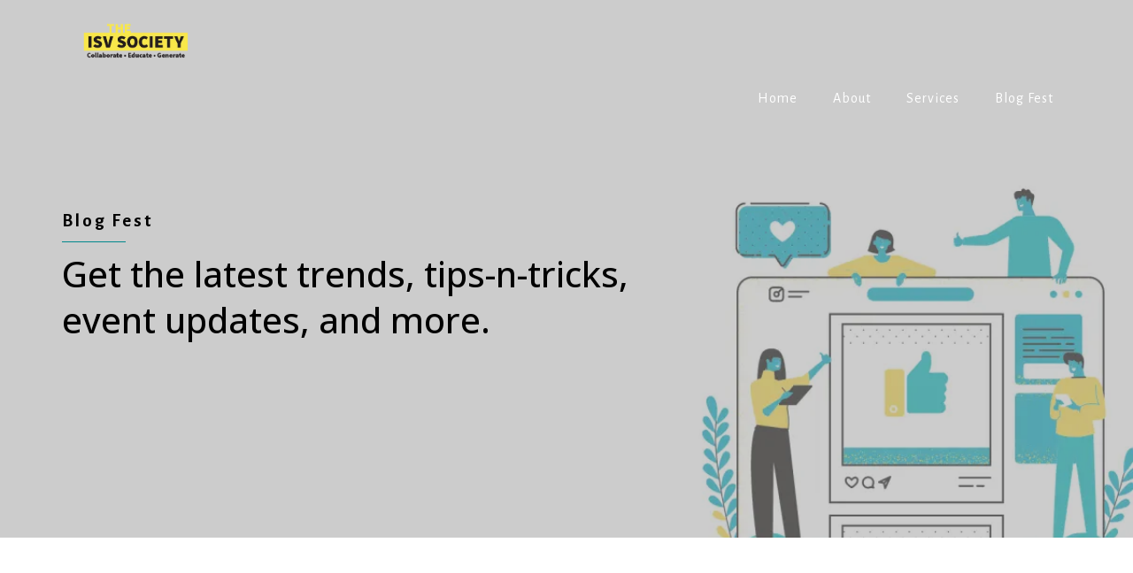

--- FILE ---
content_type: text/html;charset=utf-8
request_url: https://theisvsociety.com/blog/b/5-strategies-for-sponsors-to-seamlessly-follow-up
body_size: 38113
content:
<!DOCTYPE html><html  lang="en" data-capo=""><head><meta charset="utf-8">
<meta name="viewport" content="width=device-width, initial-scale=1">
<title>5 Strategies for Sponsors to Seamlessly Follow Up</title>
<link rel="preconnect" href="https://fonts.gstatic.com/" crossorigin="anonymous">
<link rel="stylesheet" href="https://fonts.googleapis.com/css2?family=Material+Symbols+Outlined:opsz,wght,FILL,GRAD@20..48,100..700,0..1,-50..200&display=block" crossorigin="anonymous">
<link rel="stylesheet" href="https://fonts.googleapis.com/css?family=Lato:100,100i,200,200i,300,300i,400,400i,500,500i,600,600i,700,700i,800,800i,900,900i%7COpen%20Sans:100,100i,200,200i,300,300i,400,400i,500,500i,600,600i,700,700i,800,800i,900,900i%7CMontserrat:100,100i,200,200i,300,300i,400,400i,500,500i,600,600i,700,700i,800,800i,900,900i%7CMerriweather:100,100i,200,200i,300,300i,400,400i,500,500i,600,600i,700,700i,800,800i,900,900i%7CBarlow:100,100i,200,200i,300,300i,400,400i,500,500i,600,600i,700,700i,800,800i,900,900i%7CAlice:100,100i,200,200i,300,300i,400,400i,500,500i,600,600i,700,700i,800,800i,900,900i%7CCormorant%20Garamond:100,100i,200,200i,300,300i,400,400i,500,500i,600,600i,700,700i,800,800i,900,900i%7CPacifico:100,100i,200,200i,300,300i,400,400i,500,500i,600,600i,700,700i,800,800i,900,900i%7CJosefin%20Slab:100,100i,200,200i,300,300i,400,400i,500,500i,600,600i,700,700i,800,800i,900,900i%7CPlayfair%20Display:100,100i,200,200i,300,300i,400,400i,500,500i,600,600i,700,700i,800,800i,900,900i%7CPlayfair%20Display%20SC:100,100i,200,200i,300,300i,400,400i,500,500i,600,600i,700,700i,800,800i,900,900i%7CPrata:100,100i,200,200i,300,300i,400,400i,500,500i,600,600i,700,700i,800,800i,900,900i%7CRozha%20One:100,100i,200,200i,300,300i,400,400i,500,500i,600,600i,700,700i,800,800i,900,900i%7CCaveat%20Brush:100,100i,200,200i,300,300i,400,400i,500,500i,600,600i,700,700i,800,800i,900,900i%7CDM%20Sans:100,100i,200,200i,300,300i,400,400i,500,500i,600,600i,700,700i,800,800i,900,900i%7CAlegreya%20Sans:100,100i,200,200i,300,300i,400,400i,500,500i,600,600i,700,700i,800,800i,900,900i%7CDM%20Serif%20Text:100,100i,200,200i,300,300i,400,400i,500,500i,600,600i,700,700i,800,800i,900,900i&display=swap" media="print" onload="this.media='all'">
<style type="text/css"> 

 :root{ --primary: #37ca37;
--secondary: #188bf6;
--white: #ffffff;
--gray: #cbd5e0;
--black: #000000;
--red: #e93d3d;
--orange: #f6ad55;
--yellow: #faf089;
--green: #9ae6b4;
--teal: #81e6d9;
--malibu: #63b3ed;
--indigo: #757BBD;
--purple: #d6bcfa;
--pink: #fbb6ce;
--transparent: transparent;
--overlay: rgba(0, 0, 0, 0.5);
--color-l10qyyux: #FCF0EF;
--color-l119hf6b: #EF9581;
--color-l119hyng: #F8B9AE;
--color-l11zn4bh: #4A4A4A;
--color-l8he00ex: #F8D948;
--color-l8hf22hb: #00888C;
--arial: 'Arial';
--lato: 'Lato';
--open-sans: 'Open Sans';
--montserrat: 'Montserrat';
--merriweather: 'Merriweather';
--barlow: 'Barlow';
--alice: 'Alice';
--cormorant-garamond: 'Cormorant Garamond';
--pacifico: 'Pacifico';
--josefin-slab: 'Josefin Slab';
--playfair-display: 'Playfair Display';
--playfair-display-sc: 'Playfair Display SC';
--prata: 'Prata';
--rozha-one: 'Rozha One';
--caveat-brush: 'Caveat Brush';
--dm-sans: 'DM Sans';
--alegreya-sans: 'Alegreya Sans';
--dm-serif-text: 'DM Serif Text';
--headlinefont: 'Open Sans';
--contentfont: 'Alegreya Sans';
--text-color: #000000;
--link-color: #188bf6; } .bg-fixed{bottom:0;top:0;left:0;right:0;position:fixed;overflow:auto;background-color:var(--white)} 
      
      .drop-zone-draggable .hl_main_popup{padding:20px;margin-top:0;border-color:var(--gray);border-width:10px;border-style:solid;background-color:var(--white)}
      
      
#hl_main_popup{padding:20px;margin-top:0;border-color:var(--gray);border-width:10px;border-style:solid;background-color:var(--white);width:720px}  
 /* ---- Section styles ----- */ 
:root{--white:#ffffff;--black:#000000;--transparent:transparent;--overlay:rgba(0, 0, 0, 0.5);--color-l10qyyux:#FCF0EF}.hl_page-preview--content .row-QCjdeRYwIA,.hl_page-preview--content .section-CZshwmQvX{padding:10px 0 100px;margin-top:0;margin-bottom:0;background-color:var(--black);border-color:var(--black);border-width:2px;border-style:solid}.hl_page-preview--content .row-QCjdeRYwIA{padding:0;background-color:var(--transparent);width:100%}.hl_page-preview--content .col-65KZ_D_8IX{width:63.8%}.hl_page-preview--content .col-65KZ_D_8IX .inner,.hl_page-preview--content .col-BSzp-Rv9i2Q .inner,.hl_page-preview--content .col-IJ1E1-qhSP .inner{padding:0;background-color:var(--transparent);width:63.8%;border-color:var(--black);border-width:2px;border-style:solid;margin-top:0;margin-bottom:0}.hl_page-preview--content .cnav-menu-9y5Zs5kOLB{font-family:var(--contentfont);padding:0;margin-top:0;background-color:var(--transparent);mobile-background-color:var(--overlay);color:var(--white);bold-text-color:var(--white);italic-text-color:var(--white);underline-text-color:var(--white);icon-color:var(--white);secondary-color:var(--color-l10qyyux);nav-menu-item-hover-background-color:var(--transparent);line-height:1.3em;letter-spacing:1px;text-align:center;border-color:var(--black);border-width:2px;border-style:solid;nav-menu-item-spacing-x:20px;nav-menu-item-spacing-y:0;dropdown-background:var(--white);dropdown-text-color:var(--black);dropdown-hover-color:var(--black);dropdown-item-spacing:10px}.hl_page-preview--content .image-6JBEgDWwWA{margin-top:0;margin-bottom:0}.hl_page-preview--content .cimage-6JBEgDWwWA{padding:10px;background-color:var(--transparent);opacity:1;text-align:left}.hl_page-preview--content .custom-code-mlDd-ujwrC,.hl_page-preview--content .row-03m3fMNqQK{margin-top:0;margin-bottom:0}.hl_page-preview--content .row-03m3fMNqQK{padding:0;background-color:var(--transparent);border-color:var(--black);border-width:2px;border-style:solid;width:100%}.hl_page-preview--content .col-IJ1E1-qhSP{width:63.8%}.hl_page-preview--content .col-BSzp-Rv9i2Q .inner,.hl_page-preview--content .col-IJ1E1-qhSP .inner{padding:100px 0}.hl_page-preview--content .sub-heading-XLgjKubKnn{margin-top:0;margin-bottom:0}.hl_page-preview--content .csub-heading-XLgjKubKnn{font-family:var(--contentfont);background-color:var(--transparent);color:var(--black);icon-color:var(--text-color);font-weight:400;padding:0;opacity:1;text-shadow:0 0 0 transparent;border-color:var(--black);border-width:2px;border-style:solid;line-height:1.3em;letter-spacing:3px;text-align:left}.hl_page-preview--content .divider-pt0fUW3z_u{margin-top:0;margin-bottom:0;padding-top:10px;padding-bottom:10px}.hl_page-preview--content .cdivider-pt0fUW3z_u{padding-top:0;padding-bottom:0}.hl_page-preview--content .sub-heading-zxD7zkvaBF{margin-top:0;margin-bottom:0}.hl_page-preview--content .csub-heading-zxD7zkvaBF{font-family:var(--headlinefont);background-color:var(--transparent);color:var(--black);icon-color:var(--text-color);font-weight:400;padding:0 0 20px;opacity:1;text-shadow:0 0 0 transparent;border-color:var(--black);border-width:2px;border-style:solid;line-height:1.3em;letter-spacing:0;text-align:left}.hl_page-preview--content .col-BSzp-Rv9i2Q{width:36.3%}.hl_page-preview--content .col-BSzp-Rv9i2Q .inner{width:36.3%}#section-CZshwmQvX>.inner{max-width:1170px}#col-65KZ_D_8IX>.inner{flex-direction:column;justify-content:center;align-items:inherit;flex-wrap:nowrap}.--mobile #nav-menu-9y5Zs5kOLB .nav-menu{font-size:14px}#nav-menu-9y5Zs5kOLB .nav-menu{font-size:16px}#nav-menu-popup.nav-menu-9y5Zs5kOLB .nav-menu-body{background:var(--overlay)}#nav-menu-9y5Zs5kOLB .nav-menu li.nav-menu-item{display:flex;align-items:center;white-space:nowrap}#nav-menu-9y5Zs5kOLB .items-cart,#nav-menu-9y5Zs5kOLB .items-cart-active{color:undefined}#nav-menu-9y5Zs5kOLB .nav-menu .nav-menu-item a,#nav-menu-popup.nav-menu-9y5Zs5kOLB .nav-menu .nav-menu-item a{color:var(--white);cursor:pointer;height:inherit;display:flex;align-items:center;padding:0 20px;transition:all .3s ease}#nav-menu-9y5Zs5kOLB .nav-menu .nav-menu-item:hover a{color:var(--color-l10qyyux);background:var(--transparent)}#nav-menu-popup.nav-menu-9y5Zs5kOLB .nav-menu .nav-menu-item:hover a,#nav-menu-popup.nav-menu-9y5Zs5kOLB .nav-menu-body .nav-menu .nav-menu-item:hover{color:var(--color-l10qyyux)}.--mobile #nav-menu-9y5Zs5kOLB .nav-menu .dropdown-menu .dropdown-item{font-size:12px}#nav-menu-popup.nav-menu-9y5Zs5kOLB .nav-menu{font-size:14px;font-family:var(--contentfont)}#nav-menu-popup.nav-menu-9y5Zs5kOLB .nav-menu-body .close-menu{color:var(--white);font-size:14px}#nav-menu-popup.nav-menu-9y5Zs5kOLB .nav-menu-body .nav-menu .nav-menu-item{color:var(--white);text-align:center;transition:all .3s ease;font-size:12px}#nav-menu-9y5Zs5kOLB .nav-menu .dropdown-menu .dropdown-item{font-size:14px;text-align:center}#nav-menu-9y5Zs5kOLB .nav-menu .dropdown-menu .dropdown-item a,#nav-menu-popup.nav-menu-9y5Zs5kOLB .nav-menu .nav-dropdown-menu .nav-menu-item:hover a{color:var(--black);background:var(--white);padding:10px;transition:all .3s ease}#nav-menu-9y5Zs5kOLB .nav-menu .dropdown-menu .dropdown-item:hover a,#nav-menu-popup.nav-menu-9y5Zs5kOLB .nav-menu-body .nav-dropdown-menu .nav-menu-item a,#nav-menu-popup.nav-menu-9y5Zs5kOLB .nav-menu-body .nav-dropdown-menu .nav-menu-item:hover a{color:var(--black)}#nav-menu-popup.nav-menu-9y5Zs5kOLB .nav-menu-body .nav-dropdown-menu .nav-menu-item{background:var(--white);font-size:12px}#nav-menu-9y5Zs5kOLB .nav-menu-mobile span::before{cursor:pointer;color:var(--white);content:"";font-family:"Font Awesome 5 Free";font-weight:700;font-size:14px}@media screen and (min-width:0px) and (max-width:480px){.nav-menu-9y5Zs5kOLB .branding .title{font-size:14px;line-height:1.3em}}@media screen and (min-width:481px) and (max-width:10000px){.nav-menu-9y5Zs5kOLB .branding .title{font-size:16px;line-height:1.3em}}#nav-menu-9y5Zs5kOLB strong{font-weight:700}#nav-menu-9y5Zs5kOLB em,#nav-menu-9y5Zs5kOLB strong,#nav-menu-9y5Zs5kOLB u,.sub-heading-XLgjKubKnn em{color:var(--white)!important}#col-BSzp-Rv9i2Q>.inner,#col-IJ1E1-qhSP>.inner{flex-direction:column;justify-content:center;align-items:inherit;flex-wrap:nowrap}.sub-heading-XLgjKubKnn,.sub-heading-zxD7zkvaBF{font-weight:400}.sub-heading-XLgjKubKnn strong,.sub-heading-zxD7zkvaBF strong{color:var(--black)!important;font-weight:700}.sub-heading-XLgjKubKnn u,.sub-heading-zxD7zkvaBF u{color:var(--text-color)!important}.sub-heading-XLgjKubKnn a,.sub-heading-XLgjKubKnn a *,.sub-heading-zxD7zkvaBF a,.sub-heading-zxD7zkvaBF a *{color:var(--link-color)!important;text-decoration:none}.sub-heading-XLgjKubKnn a:hover,.sub-heading-zxD7zkvaBF a:hover{text-decoration:underline}@media screen and (min-width:0px) and (max-width:480px){.sub-heading-XLgjKubKnn h1,.sub-heading-XLgjKubKnn h2,.sub-heading-XLgjKubKnn h3,.sub-heading-XLgjKubKnn h4,.sub-heading-XLgjKubKnn h5,.sub-heading-XLgjKubKnn h6,.sub-heading-XLgjKubKnn ul li,.sub-heading-XLgjKubKnn.text-output{font-size:21px!important}}@media screen and (min-width:481px) and (max-width:10000px){.sub-heading-XLgjKubKnn h1,.sub-heading-XLgjKubKnn h2,.sub-heading-XLgjKubKnn h3,.sub-heading-XLgjKubKnn h4,.sub-heading-XLgjKubKnn h5,.sub-heading-XLgjKubKnn h6,.sub-heading-XLgjKubKnn ul li,.sub-heading-XLgjKubKnn.text-output{font-size:21px!important}}.sub-heading-XLgjKubKnn.text-output h1:first-child:before,.sub-heading-XLgjKubKnn.text-output h2:first-child:before,.sub-heading-XLgjKubKnn.text-output h3:first-child:before,.sub-heading-XLgjKubKnn.text-output h4:first-child:before,.sub-heading-XLgjKubKnn.text-output h5:first-child:before,.sub-heading-XLgjKubKnn.text-output h6:first-child:before,.sub-heading-XLgjKubKnn.text-output p:first-child:before,.sub-heading-zxD7zkvaBF.text-output h1:first-child:before,.sub-heading-zxD7zkvaBF.text-output h2:first-child:before,.sub-heading-zxD7zkvaBF.text-output h3:first-child:before,.sub-heading-zxD7zkvaBF.text-output h4:first-child:before,.sub-heading-zxD7zkvaBF.text-output h5:first-child:before,.sub-heading-zxD7zkvaBF.text-output h6:first-child:before,.sub-heading-zxD7zkvaBF.text-output p:first-child:before{color:var(--text-color);content:'\';
    font-family: '';margin-right:5px;font-weight:700}.divider-pt0fUW3z_u .divider-element{width:10%;border-top:1px solid var(--color-l8hf22hb);margin:0 auto 0 0}.sub-heading-zxD7zkvaBF em{color:var(--black)!important}@media screen and (min-width:0px) and (max-width:480px){.sub-heading-zxD7zkvaBF h1,.sub-heading-zxD7zkvaBF h2,.sub-heading-zxD7zkvaBF h3,.sub-heading-zxD7zkvaBF h4,.sub-heading-zxD7zkvaBF h5,.sub-heading-zxD7zkvaBF h6,.sub-heading-zxD7zkvaBF ul li,.sub-heading-zxD7zkvaBF.text-output{font-size:40px!important}}@media screen and (min-width:481px) and (max-width:10000px){.sub-heading-zxD7zkvaBF h1,.sub-heading-zxD7zkvaBF h2,.sub-heading-zxD7zkvaBF h3,.sub-heading-zxD7zkvaBF h4,.sub-heading-zxD7zkvaBF h5,.sub-heading-zxD7zkvaBF h6,.sub-heading-zxD7zkvaBF ul li,.sub-heading-zxD7zkvaBF.text-output{font-size:40px!important}} 
 /* ---- Section styles ----- */ 
:root{--white:#ffffff;--black:#000000;--transparent:transparent}.hl_page-preview--content .row-cFTTBcP4sm8,.hl_page-preview--content .section-jehyFRzRfG{padding:100px 0 0;margin-top:0;margin-bottom:0;background-color:var(--white);border-color:var(--black);border-width:2px;border-style:solid}.hl_page-preview--content .row-cFTTBcP4sm8{padding:0;background-color:var(--transparent);width:100%}.hl_page-preview--content .col-dSToLJP24lo{width:100%}.hl_page-preview--content .col-dSToLJP24lo .inner{padding:0;background-color:var(--transparent);width:100%;border-color:var(--black);border-width:2px;border-style:solid;margin-top:0;margin-bottom:0}.hl_page-preview--content .cblog-_LWJebYg9I{button-color:var(--transparent);button-text-color:#6b7280;button-border-color:#d1d5db;padding:10px;margin-top:0;margin-bottom:0;border-color:var(--black);border-style:solid;border-width:2px}#section-jehyFRzRfG>.inner{max-width:1170px}#col-dSToLJP24lo>.inner{flex-direction:column;justify-content:center;align-items:inherit;flex-wrap:nowrap}#blog-_LWJebYg9I .more-actions-icon,#blog-_LWJebYg9I .more-actions-text{color:#6b7280}#blog-_LWJebYg9I .more-actions{background-color:var(--transparent);border:1px solid #d1d5db}#blog-_LWJebYg9I .blog-item-texts,#blog-_LWJebYg9I .empty-blogs,#blog-_LWJebYg9I .more-actions{font-family:var(--contentfont)}#blog-_LWJebYg9I .more-actions .more-actions-icon:before{content:""!important;font-family:"Font Awesome 5 Free"} 
 /* ---- Section styles ----- */ 
:root{--black:#000000;--transparent:transparent;--color-l8he00ex:#F8D948}.hl_page-preview--content .row-AQOIH9P6Jsb,.hl_page-preview--content .section-kgAkCDCXHm{padding:20px 0;margin-top:0;margin-bottom:0;background-color:var(--color-l8he00ex);border-color:var(--black);border-width:2px;border-style:solid}.hl_page-preview--content .row-AQOIH9P6Jsb{padding:0;background-color:var(--transparent);width:100%}.hl_page-preview--content .col-1clt5GWqITw{width:100%}.hl_page-preview--content .col-1clt5GWqITw .inner{width:100%;margin-top:0;margin-bottom:0}.hl_page-preview--content .paragraph-VTgW-CpZ1A5{margin-top:0;margin-bottom:0}.hl_page-preview--content .col-1clt5GWqITw .inner,.hl_page-preview--content .cparagraph-VTgW-CpZ1A5{background-color:var(--transparent);padding:0;border-color:var(--black);border-width:2px;border-style:solid}.hl_page-preview--content .cparagraph-VTgW-CpZ1A5{font-family:var(--contentfont);color:var(--black);icon-color:var(--text-color);font-weight:400;opacity:1;text-shadow:0 0 0 transparent;line-height:1.3em;letter-spacing:0;text-align:center}#section-kgAkCDCXHm>.inner{max-width:1170px}#col-1clt5GWqITw>.inner{flex-direction:column;justify-content:center;align-items:inherit;flex-wrap:nowrap}.paragraph-VTgW-CpZ1A5{font-weight:400}.paragraph-VTgW-CpZ1A5 strong{color:var(--black)!important;font-weight:700}.paragraph-VTgW-CpZ1A5 em,.paragraph-VTgW-CpZ1A5 u{color:var(--text-color)!important}.paragraph-VTgW-CpZ1A5 a,.paragraph-VTgW-CpZ1A5 a *{color:var(--link-color)!important;text-decoration:none}.paragraph-VTgW-CpZ1A5 a:hover{text-decoration:underline}@media screen and (min-width:0px) and (max-width:480px){.paragraph-VTgW-CpZ1A5 h1,.paragraph-VTgW-CpZ1A5 h2,.paragraph-VTgW-CpZ1A5 h3,.paragraph-VTgW-CpZ1A5 h4,.paragraph-VTgW-CpZ1A5 h5,.paragraph-VTgW-CpZ1A5 h6,.paragraph-VTgW-CpZ1A5 ul li,.paragraph-VTgW-CpZ1A5.text-output{font-size:14px!important}}@media screen and (min-width:481px) and (max-width:10000px){.paragraph-VTgW-CpZ1A5 h1,.paragraph-VTgW-CpZ1A5 h2,.paragraph-VTgW-CpZ1A5 h3,.paragraph-VTgW-CpZ1A5 h4,.paragraph-VTgW-CpZ1A5 h5,.paragraph-VTgW-CpZ1A5 h6,.paragraph-VTgW-CpZ1A5 ul li,.paragraph-VTgW-CpZ1A5.text-output{font-size:14px!important}}.paragraph-VTgW-CpZ1A5.text-output h1:first-child:before,.paragraph-VTgW-CpZ1A5.text-output h2:first-child:before,.paragraph-VTgW-CpZ1A5.text-output h3:first-child:before,.paragraph-VTgW-CpZ1A5.text-output h4:first-child:before,.paragraph-VTgW-CpZ1A5.text-output h5:first-child:before,.paragraph-VTgW-CpZ1A5.text-output h6:first-child:before,.paragraph-VTgW-CpZ1A5.text-output p:first-child:before{color:var(--text-color);content:'\';
    font-family: '';margin-right:5px;font-weight:700}

</style>
<style type="text/css">
  @media (max-width: 480px) {
        .bg-section-CZshwmQvX {
          background: url(https://images.leadconnectorhq.com/image/f_webp/q_80/r_768/u_https://assets.cdn.filesafe.space/lyiIa1xlSRHeMKvirUCe/media/635f159d39e2a4617f8e9bbd.png);
    opacity: .8

        }
    }
    
    @media (min-width: 481px) and (max-width: 1024px) {
        .bg-section-CZshwmQvX {
          background: url(https://images.leadconnectorhq.com/image/f_webp/q_80/r_900/u_https://assets.cdn.filesafe.space/lyiIa1xlSRHeMKvirUCe/media/635f159d39e2a4617f8e9bbd.png);
    opacity: .8

        }
    }

    @media (min-width: 1025px) {
        .bg-section-CZshwmQvX {
          background: url(https://images.leadconnectorhq.com/image/f_webp/q_80/r_1200/u_https://assets.cdn.filesafe.space/lyiIa1xlSRHeMKvirUCe/media/635f159d39e2a4617f8e9bbd.png);
        opacity: .8

        }
    }
  </style>
<style>.flex{display:flex}.flex-col{flex-direction:column}.flex-wrap{flex-wrap:wrap}.flex-grow{flex-grow:9999}.align-center{align-items:center}.h-full{height:100%}.max-w-400{max-width:400px}.text-right{text-align:right}.d-grid{display:grid}.px-0{padding-left:0!important;padding-right:0!important}.gap-1{gap:.3rem}.items-end{align-items:flex-end}.relative{position:relative}.gap-2{gap:.625rem}.mt-20{margin-top:20px}.mt-8{margin-top:32px}.ml-3{margin-left:.75rem}.mr-10{margin-right:10px}.mt-4{margin-top:1rem}.mb-4{margin-bottom:1rem}.w-100{width:100%}.h-100{height:100%}.w-50{width:50%}.w-25{width:25%}.mw-100{max-width:100%}.noBorder{border:none!important}.iti__flag{background-image:url(https://stcdn.leadconnectorhq.com/intl-tel-input/17.0.12/img/flags.png)}.pointer{cursor:pointer}@media (-webkit-min-device-pixel-ratio:2),(min-resolution:192dpi){.iti__flag{background-image:url(https://stcdn.leadconnectorhq.com/intl-tel-input/17.0.12/img/flags@2x.png)}}.iti__country{display:flex;justify-content:space-between}@media (min-width:768px){.hl_wrapper.nav-shrink .hl_wrapper--inner.page-creator,body{padding-top:0}.hl_page-creator--menu{left:0;top:0;z-index:10}.hl_wrapper{padding-left:0}}@media (min-width:1200px){.hl_wrapper.nav-shrink{padding-left:0!important}}html body .hl_wrapper{height:100vh;overflow:hidden}body{margin:0;-webkit-font-smoothing:antialiased}img{border-style:none;vertical-align:middle}.bg-fixed{z-index:-1}.progress-outer{background-color:#f5f5f5;border-radius:inherit;box-shadow:inset 0 1px 2px rgba(0,0,0,.1);font-size:14px;height:35px;line-height:36px;overflow:hidden;padding-bottom:0;padding-top:0;width:100%}.progress-inner{box-shadow:inset 0 -1px 0 rgba(0,0,0,.15);color:#fff;float:left;font-size:14px;height:100%;padding-left:10px;padding-right:10px;transition:width .6s ease;width:0}.progress0{width:0}.progress10{width:10%}.progress20{width:20%}.progress30{width:30%}.progress40{width:40%}.progress50{width:50%}.progress60{width:60%}.progress70{width:70%}.progress80{width:80%}.progress90{width:90%}.progress100{width:100%}.progressbarOffsetWhite{background:#f5f5f5}.progressbarOffsetTransparentWhite{background-color:hsla(0,0%,100%,.5)}.progressbarOffsetBlack{background:#333}.progressbarOffsetTransparentBlack{background-color:hsla(0,0%,49%,.5)}.text-white{color:#fff}.text-bold{font-weight:700}.text-italic{font-style:italic}.text-bold-italic{font-style:italic;font-weight:700}.progressbarSmall{font-size:14px;height:35px;line-height:36px}.progressbarMedium{font-size:19px;height:45px;line-height:45px}.progressbarLarge{font-size:21px;height:65px;line-height:65px}.recaptcha-container{margin-bottom:1em}.recaptcha-container p{color:red;margin-top:1em}.button-recaptcha-container div:first-child{height:auto!important;width:100%!important}.card-el-error-msg{align-items:center;color:#e25950;display:flex;font-size:13px;justify-content:flex-start;padding:10px 0;text-align:center}.card-el-error-msg svg{color:#f87171;margin-right:2px}.hl-faq-child-heading{border:none;cursor:pointer;justify-content:space-between;outline:none;padding:15px;width:100%}.hl-faq-child-head,.hl-faq-child-heading{align-items:center;display:flex}.v-enter-active,.v-leave-active{transition:opacity .2s ease-out}.v-enter-from,.v-leave-to{opacity:0}.faq-separated-child{margin-bottom:10px}.hl-faq-child-panel img{border-radius:15px;cursor:pointer}.hl-faq-child-heading-icon.left{margin-right:1em}.expand-collapse-all-button{background-color:transparent;border:1px solid #d1d5db;border-radius:15px;color:#3b82f6;cursor:pointer;font-size:12px;font-weight:400;line-height:16px;margin:1em 0;padding:5px 15px}.hl-faq-child-panel{transition:padding .2s ease}.v-spinner .v-moon1{position:relative}.v-spinner .v-moon1,.v-spinner .v-moon2{animation:v-moonStretchDelay .6s linear 0s infinite;animation-fill-mode:forwards}.v-spinner .v-moon2{opacity:.8;position:absolute}.v-spinner .v-moon3{opacity:.1}@keyframes v-moonStretchDelay{to{transform:rotate(1turn)}}.generic-error-message{color:red;font-weight:500;margin-top:.5rem;text-align:center}#faq-overlay{background:var(--overlay);height:100vh;opacity:.8;width:100vw}#faq-overlay,#faq-popup{position:fixed;z-index:1000}#faq-popup{background:#fff;height:auto;left:50%;margin-left:-250px;margin-top:-250px;top:50%;width:500px}#popupclose{cursor:pointer;float:right;padding:10px}.popupcontent{height:auto!important;width:100%!important}#button{cursor:pointer}.dark{background-color:#000}.antialiased{-webkit-font-smoothing:antialiased;-moz-osx-font-smoothing:grayscale}.spotlight{background:linear-gradient(45deg,#00dc82,#36e4da 50%,#0047e1);bottom:-30vh;filter:blur(20vh);height:40vh}.z-10{z-index:10}.right-0{right:0}.left-0{left:0}.fixed{position:fixed}.text-black{--tw-text-opacity:1;color:rgba(0,0,0,var(--tw-text-opacity))}.overflow-hidden{overflow:hidden}.min-h-screen{min-height:100vh}.font-sans{font-family:ui-sans-serif,system-ui,-apple-system,BlinkMacSystemFont,Segoe UI,Roboto,Helvetica Neue,Arial,Noto Sans,sans-serif,Apple Color Emoji,Segoe UI Emoji,Segoe UI Symbol,Noto Color Emoji}.place-content-center{place-content:center}.grid{display:grid}.z-20{z-index:20}.max-w-520px{max-width:520px}.mb-8{margin-bottom:2rem}.text-8xl{font-size:6rem;line-height:1}.font-medium{font-weight:500}.mb-16{margin-bottom:4rem}.leading-tight{line-height:1.25}.text-xl{font-size:1.25rem;line-height:1.75rem}.font-light{font-weight:300}@media (min-width:640px){.sm-text-10xl{font-size:10rem;line-height:1}.sm-text-4xl{font-size:2.25rem;line-height:2.5rem}.sm-px-0{padding-left:0;padding-right:0}}.full-center{background-position:50%!important;background-repeat:repeat!important;background-size:cover!important}.fill-width{background-size:100% auto!important}.fill-width,.fill-width-height{background-repeat:no-repeat!important}.fill-width-height{background-size:100% 100%!important}.no-repeat{background-repeat:no-repeat!important}.repeat-x{background-repeat:repeat-x!important}.repeat-y{background-repeat:repeat-y!important}.repeat-x-fix-top{background-position:top!important;background-repeat:repeat-x!important}.repeat-x-fix-bottom{background-position:bottom!important;background-repeat:repeat-x!important}#overlay{bottom:0;height:100%;left:0;opacity:0;overflow-y:scroll;position:fixed;right:0;top:0;transition:opacity .3s ease;width:100%;z-index:999;-webkit-overflow-scrolling:touch}#overlay.show{opacity:1}.popup-body{background-color:#fff;height:auto;left:50%;min-height:180px;position:absolute;top:10%;transition:transform .25s ease-in-out}.popup-body,.popup-body.show{transform:translate(-50%)}.closeLPModal{cursor:pointer;position:absolute;right:-10px;top:-10px;z-index:21}.settingsPModal{font-size:18px;left:40%;padding:10px;position:absolute;top:-40px;width:32px}.c-section>.inner{display:flex;flex-direction:column;justify-content:center;margin:auto;z-index:2}.c-row>.inner{display:flex;width:100%}.c-column>.inner{display:flex;flex-direction:column;height:100%;justify-content:inherit;width:100%!important}.c-wrapper{position:relative}.previewer{--vw:100vh/100;height:calc(100vh - 170px);margin:auto;overflow:scroll;overflow-x:hidden;overflow-y:scroll;width:100%}.c-element{position:relative}.c-column{flex:1}.c-column,.c-row{position:relative}p+p{margin-top:auto}.hl_page-creator--row.active{border-color:#188bf6}.flip-list-move{transition:transform .5s}.page-wrapper .sortable-ghost:before{background:#188bf6!important;border-radius:4px;content:"";height:4px;left:50%;position:absolute;top:50%;transform:translate(-50%,-50%);width:100%}.page-wrapper .sortable-ghost{border:none!important;position:relative}.active-drop-area:before{color:grey;content:"";font-size:12px;left:50%;pointer-events:none;position:absolute;top:50%;transform:translate(-50%,-50%)}.active-drop-area{border:1px dashed grey}.active-drop-area.is-empty{min-height:60px}.empty-component{align-items:center;border:1px dashed #d7dde9;display:flex;height:100%;justify-content:center;left:0;position:absolute;top:0;width:100%;z-index:2}.empty-component,.empty-component-min-height{min-height:100px;pointer-events:none}.dividerContainer{width:100%}.items-center{align-items:center}.font-semibold{font-weight:600}.text-2xl{font-size:1.5rem}.text-sm{font-size:.875rem}.w-full{width:100%}.mr-2{margin-right:.5rem}.mt-2{margin-top:.5rem}.justify-between{justify-content:space-between}.text-lg{font-size:1.125rem}.font-base{font-weight:400}.justify-end{justify-content:flex-end}.justify-center{justify-content:center!important}.text-center{text-align:center}.centered{align-items:center;display:flex;height:100%;justify-content:center;width:100%}.mx-auto{margin:0 auto}.default-cursor{cursor:default!important}</style>
<style>@media only screen and (max-width:767px){.c-row>.inner{flex-direction:column}.desktop-only{display:none}.c-column,.c-row{width:100%!important}.c-column,.c-column>.inner,.c-row>.inner,.c-section,.c-section>.inner{padding-left:0!important;padding-right:0!important}.c-column,.c-column>.inner,.c-row{margin-left:0!important;margin-right:0!important}.c-row{padding-left:10px!important;padding-right:10px!important}}@media only screen and (min-width:768px){.mobile-only{display:none}}.c-button button{outline:none;position:relative}.fa,.fab,.fal,.far,.fas{-webkit-font-smoothing:antialiased;display:inline-block;font-style:normal;font-variant:normal;line-height:1;text-rendering:auto}.c-column{flex:1 1 auto!important}.c-column>.inner.horizontal>div{flex:1}.c-row>.inner{display:flex;width:100%}.c-nested-column .c-row>.inner{width:100%!important}.c-nested-column .inner{border:none!important}.bgCover.bg-fixed:before{background-attachment:fixed!important;background-position:50%!important;background-repeat:repeat!important;background-size:cover!important;-webkit-background-size:cover!important}@supports (-webkit-touch-callout:inherit){.bgCover.bg-fixed:before{background-attachment:scroll!important}}.bgCover100.bg-fixed:before{background-size:100% auto!important;-webkit-background-size:100% auto!important}.bgCover100.bg-fixed:before,.bgNoRepeat.bg-fixed:before{background-repeat:no-repeat!important}.bgRepeatX.bg-fixed:before{background-repeat:repeat-x!important}.bgRepeatY.bg-fixed:before{background-repeat:repeat-y!important}.bgRepeatXTop.bg-fixed:before{background-position:top!important;background-repeat:repeat-x!important}.bgRepeatXBottom.bg-fixed:before{background-position:bottom!important;background-repeat:repeat-x!important}.bgCover{background-attachment:fixed!important;background-position:50%!important;background-repeat:repeat!important;background-size:cover!important;-webkit-background-size:cover!important}@supports (-webkit-touch-callout:inherit){.bgCover{background-attachment:scroll!important}}.bgCover100{background-size:100% auto!important;-webkit-background-size:100% auto!important}.bgCover100,.bgNoRepeat{background-repeat:no-repeat!important}.bgRepeatX{background-repeat:repeat-x!important}.bgRepeatY{background-repeat:repeat-y!important}.bgRepeatXTop{background-position:top!important}.bgRepeatXBottom,.bgRepeatXTop{background-repeat:repeat-x!important}.bgRepeatXBottom{background-position:bottom!important}.cornersTop{border-bottom-left-radius:0!important;border-bottom-right-radius:0!important}.cornersBottom{border-top-left-radius:0!important;border-top-right-radius:0!important}.radius0{border-radius:0}.radius1{border-radius:1px}.radius2{border-radius:2px}.radius3{border-radius:3px}.radius4{border-radius:4px}.radius5{border-radius:5px}.radius10{border-radius:10px}.radius15{border-radius:15px}.radius20{border-radius:20px}.radius25{border-radius:25px}.radius50{border-radius:50px}.radius75{border-radius:75px}.radius100{border-radius:100px}.radius125{border-radius:125px}.radius150{border-radius:150px}.borderTopBottom{border-bottom-color:rgba(0,0,0,.7);border-left:none!important;border-right:none!important;border-top-color:rgba(0,0,0,.7)}.borderTop{border-bottom:none!important;border-top-color:rgba(0,0,0,.7)}.borderBottom,.borderTop{border-left:none!important;border-right:none!important}.borderBottom{border-bottom-color:rgba(0,0,0,.7);border-top:none!important}.borderFull{border-color:rgba(0,0,0,.7)}@keyframes rocking{0%{transform:rotate(0deg)}25%{transform:rotate(0deg)}50%{transform:rotate(2deg)}75%{transform:rotate(-2deg)}to{transform:rotate(0deg)}}.buttonRocking{animation:rocking 2s infinite;animation-timing-function:ease-out;transition:.2s}.buttonPulseGlow{animation:pulseGlow 2s infinite;animation-timing-function:ease-in-out}@keyframes pulseGlow{0%{box-shadow:0 0 0 0 hsla(0,0%,100%,0)}25%{box-shadow:0 0 2.5px 1px hsla(0,0%,100%,.25)}50%{box-shadow:0 0 5px 2px hsla(0,0%,100%,.5)}85%{box-shadow:0 0 5px 5px hsla(0,0%,100%,0)}to{box-shadow:0 0 0 0 hsla(0,0%,100%,0)}}.buttonBounce{animation:bounce 1.5s infinite;animation-timing-function:ease-in;transition:.2s}@keyframes bounce{15%{box-shadow:0 0 0 0 transparent;transform:translateY(0)}35%{box-shadow:0 8px 5px -5px rgba(0,0,0,.25);transform:translateY(-35%)}45%{box-shadow:0 0 0 0 transparent;transform:translateY(0)}55%{box-shadow:0 5px 4px -4px rgba(0,0,0,.25);transform:translateY(-20%)}70%{box-shadow:0 0 0 0 transparent;transform:translateY(0)}80%{box-shadow:0 4px 3px -3px rgba(0,0,0,.25);transform:translateY(-10%)}90%{box-shadow:0 0 0 0 transparent;transform:translateY(0)}95%{box-shadow:0 2px 3px -3px rgba(0,0,0,.25);transform:translateY(-2%)}99%{box-shadow:0 0 0 0 transparent;transform:translateY(0)}to{box-shadow:0 0 0 0 transparent;transform:translateY(0)}}@keyframes elevate{0%{box-shadow:0 0 0 0 transparent;transform:translateY(0)}to{box-shadow:0 8px 5px -5px rgba(0,0,0,.25);transform:translateY(-10px)}}.buttonElevate:hover{animation:elevate .2s forwards}.buttonElevate{box-shadow:0 0 0 0 transparent;transition:.2s}.buttonWobble{transition:.3s}.buttonWobble:hover{animation:wobble .5s 1;animation-timing-function:ease-in-out}@keyframes wobble{0%{transform:skewX(0deg)}25%{transform:skewX(10deg)}50%{transform:skewX(0deg)}75%{transform:skewX(-10deg)}to{transform:skewX(0deg)}}.image-container img{max-width:100%;vertical-align:middle}.sub-text ::-moz-placeholder{color:#000;opacity:1}.sub-text ::placeholder{color:#000;opacity:1}.image-container{height:100%;width:100%}.shadow5inner{box-shadow:inset 0 1px 3px rgba(0,0,0,.05)}.shadow10inner{box-shadow:inset 0 1px 5px rgba(0,0,0,.1)}.shadow20inner{box-shadow:inset 0 1px 5px rgba(0,0,0,.2)}.shadow30inner{box-shadow:inset 0 2px 5px 2px rgba(0,0,0,.3)}.shadow40inner{box-shadow:inset 0 2px 5px 2px rgba(0,0,0,.4)}.shadow5{box-shadow:0 1px 3px rgba(0,0,0,.05)}.shadow10{box-shadow:0 1px 5px rgba(0,0,0,.1)}.shadow20{box-shadow:0 1px 5px rgba(0,0,0,.2)}.shadow30{box-shadow:0 2px 5px 2px rgba(0,0,0,.3)}.shadow40{box-shadow:0 2px 5px 2px rgba(0,0,0,.4)}.sub-heading-button{color:#fff;font-weight:400;line-height:normal;opacity:.8;text-align:center}.wideSection{max-width:1120px}.midWideSection,.wideSection{margin-left:auto!important;margin-right:auto!important}.midWideSection{max-width:960px}.midSection{margin-left:auto!important;margin-right:auto!important;max-width:720px}.c-section>.inner{margin-left:auto;margin-right:auto;max-width:1170px;width:100%}.c-column{padding-left:15px;padding-right:15px}.feature-img-circle img,.img-circle,.img-circle img{border-radius:50%!important}.feature-img-round-corners img,.img-round-corners,.img-round-corners img{border-radius:5px}.feature-image-dark-border img,.image-dark-border{border:3px solid rgba(0,0,0,.7)}.feature-image-white-border img,.image-white-border{border:3px solid #fff}.img-grey,.img-grey img{filter:grayscale(100%);filter:gray;-webkit-transition:all .6s ease}.button-shadow1{box-shadow:0 1px 5px rgba(0,0,0,.2)}.button-shadow2{box-shadow:0 1px 5px rgba(0,0,0,.4)}.button-shadow3{box-shadow:0 1px 5px rgba(0,0,0,.7)}.button-shadow4{box-shadow:0 8px 1px rgba(0,0,0,.1)}.button-shadow5{box-shadow:0 0 25px rgba(0,0,0,.2),0 0 15px rgba(0,0,0,.2),0 0 3px rgba(0,0,0,.4)}.button-shadow6{box-shadow:0 0 25px rgba(0,0,0,.4),0 0 15px hsla(0,0%,100%,.2),0 0 3px hsla(0,0%,100%,.4)}.button-shadow-sharp1{box-shadow:inset 0 1px 0 hsla(0,0%,100%,.2)}.button-shadow-sharp2{box-shadow:inset 0 0 0 1px hsla(0,0%,100%,.2)}.button-shadow-sharp3{box-shadow:inset 0 0 0 2px hsla(0,0%,100%,.2)}.button-shadow-highlight{box-shadow:none}.button-shadow-highlight:hover{box-shadow:inset 0 0 0 0 hsla(0,0%,100%,.22),inset 0 233px 233px 0 hsla(0,0%,100%,.12)}.button-flat-line{background-color:transparent!important;border-width:2px}.button-vp-5{padding-bottom:5px!important;padding-top:5px!important}.button-vp-10{padding-bottom:10px!important;padding-top:10px!important}.button-vp-15{padding-bottom:15px!important;padding-top:15px!important}.button-vp-20{padding-bottom:20px!important;padding-top:20px!important}.button-vp-25{padding-bottom:25px!important;padding-top:25px!important}.button-vp-30{padding-bottom:30px!important;padding-top:30px!important}.button-vp-40{padding-bottom:40px!important;padding-top:40px!important}.button-vp-0{padding-bottom:0!important;padding-top:0!important}.button-hp-5{padding-left:5px!important;padding-right:5px!important}.button-hp-10{padding-left:10px!important;padding-right:10px!important}.button-hp-15{padding-left:15px!important;padding-right:15px!important}.button-hp-20{padding-left:20px!important;padding-right:20px!important}.button-hp-25{padding-left:25px!important;padding-right:25px!important}.button-hp-30{padding-left:30px!important;padding-right:30px!important}.button-hp-40{padding-left:40px!important;padding-right:40px!important}.button-hp-0{padding-left:0!important;padding-right:0!important}.vs__dropdown-toggle{background:#f3f8fb!important;border:none!important;height:43px!important}.row-align-center{margin:0 auto}.row-align-left{margin:0 auto;margin-left:0!important}.row-align-right{margin:0 auto;margin-right:0!important}button,input,optgroup,select,textarea{border-radius:unset;font-family:unset;font-size:unset;line-height:unset;margin:unset;text-transform:unset}body{font-weight:unset!important;line-height:unset!important;-moz-osx-font-smoothing:grayscale;word-wrap:break-word}*,:after,:before{box-sizing:border-box}.main-heading-group>div{display:inline-block}.c-button span.main-heading-group,.c-button span.sub-heading-group{display:block}.time-grid-3{grid-template-columns:repeat(3,100px)}.time-grid-3,.time-grid-4{display:grid;text-align:center}.time-grid-4{grid-template-columns:repeat(4,100px)}@media screen and (max-width:767px){.time-grid-3{grid-template-columns:repeat(3,80px)}.time-grid-4{grid-template-columns:repeat(4,70px)}}.time-grid .timer-box{display:grid;font-size:15px;grid-template-columns:1fr;text-align:center}.timer-box .label{font-weight:300}.c-button button{cursor:pointer}.c-button>a{text-decoration:none}.c-button>a,.c-button>a span{display:inline-block}.nav-menu-wrapper{display:flex;justify-content:space-between}.nav-menu-wrapper.default{flex-direction:row}.nav-menu-wrapper.reverse{flex-direction:row-reverse}.nav-menu-wrapper .branding{align-items:center;display:flex}.nav-menu-wrapper.default .branding{flex-direction:row}.nav-menu-wrapper.reverse .branding{flex-direction:row-reverse}.nav-menu-wrapper.default .branding .logo,.nav-menu-wrapper.reverse .branding .title{margin-right:18px}.nav-menu-wrapper .branding .title{align-items:center;display:flex;min-height:50px;min-width:50px}.nav-menu{align-items:center;display:flex;flex-wrap:wrap;list-style:none;margin:0;padding:0}.nav-menu a{text-decoration:none}.dropdown{display:inline-block;position:relative}.dropdown .dropdown-menu{border:none;box-shadow:0 8px 16px 5px rgba(0,0,0,.1)}.dropdown-menu{background-clip:padding-box;border:1px solid rgba(0,0,0,.15);border-radius:.3125rem;color:#607179;display:none;float:left;font-size:1rem;left:0;list-style:none;margin:.125rem 0 0;min-width:10rem;padding:.5rem 0;position:absolute;text-align:left;top:100%;z-index:1000}.nav-menu .nav-menu-item.dropdown:hover>.dropdown-menu{display:block}.nav-menu .dropdown-menu{display:none;list-style:none;margin:0;padding:0}.nav-menu-mobile{display:none}.nav-menu-mobile i{cursor:pointer;font-size:24px}#nav-menu-popup{background:var(--overlay);bottom:0;display:none;height:100%;left:0;opacity:0;position:fixed;right:0;top:0;transition:opacity .3s ease;width:100%;z-index:100}#nav-menu-popup.show{opacity:1}#nav-menu-popup .nav-menu-body{background-color:#fff;height:100%;left:0;overflow:auto;padding:45px;position:absolute;top:0;width:100%}#nav-menu-popup .nav-menu-body .close-menu{cursor:pointer;position:absolute;right:20px;top:20px;z-index:100}#nav-menu-popup .nav-menu-body .close-menu:before{content:"\f00d"}#nav-menu-popup .nav-menu{align-items:center;display:flex;flex-direction:column;list-style:none;margin:0;padding:0}#nav-menu-popup .nav-menu .nav-menu-item{list-style:none;text-align:left;-webkit-user-select:none;-moz-user-select:none;user-select:none;width:100%}#nav-menu-popup .nav-menu .nav-menu-item .nav-menu-item-content{display:flex;position:relative}#nav-menu-popup .nav-menu-item .nav-menu-item-title{flex-grow:1;margin:0 1rem;max-width:calc(100% - 2rem)}#nav-menu-popup .nav-menu .nav-menu-item .nav-menu-item-content .nav-menu-item-toggle{cursor:pointer;font-size:24px;position:absolute;right:0;top:calc(50% - 12px)}#nav-menu-popup .nav-menu .nav-menu-item .nav-menu-item-content .nav-menu-item-toggle i{font-size:24px;transition:transform .2s ease}#nav-menu-popup .nav-menu .nav-menu-item .nav-menu-item-content .nav-menu-item-toggle i:before{content:"\f107"}#nav-menu-popup .nav-menu .nav-menu-item.active .nav-menu-item-content .nav-menu-item-toggle i{transform:rotate(-180deg)}#nav-menu-popup .nav-menu .nav-menu-item .nav-dropdown-menu{display:none;max-height:0;opacity:0;overflow:auto;padding:0;transition:all .3s ease-in-out;visibility:hidden}#nav-menu-popup .nav-menu .nav-menu-item.active .nav-dropdown-menu{display:block;max-height:600px;opacity:1;visibility:visible}.form-error{border:2px solid var(--red);border-radius:8px;cursor:pointer;font-size:20px;margin-bottom:10px;padding:6px 12px;text-align:center}.form-error,.form-error i{color:var(--red)}.c-bullet-list ul li{line-height:inherit}.c-bullet-list ul li.ql-indent-1{padding-left:4.5em}.c-bullet-list ul li.ql-indent-2{padding-left:7.5em}.c-bullet-list ul li.ql-indent-3{padding-left:10.5em}.c-bullet-list ul li.ql-indent-4{padding-left:13.5em}.c-bullet-list ul li.ql-indent-5{padding-left:16.5em}.c-bullet-list ul li.ql-indent-6{padding-left:19.5em}.c-bullet-list ul li.ql-indent-7{padding-left:22.5em}.c-bullet-list ul li.ql-indent-8{padding-left:25.5em}.c-rich-text .list-disc{list-style-type:disc}.c-rich-text .list-square{list-style-type:square}.c-rich-text .list-none{list-style-type:none}.c-rich-text .list-circle{list-style-type:circle}.c-rich-text .list-decimal{list-style-type:decimal}.c-rich-text .list-upper-alpha{list-style-type:upper-alpha}.c-rich-text .list-lower-alpha{list-style-type:lower-alpha}.c-rich-text .list-upper-roman{list-style-type:upper-roman}.c-rich-text .list-lower-roman{list-style-type:lower-roman}.text-output ul li{padding-left:1.5em}.text-output ul li:before{display:inline-block;font-weight:700;margin-left:-1.5em;margin-right:.3em;text-align:right;white-space:nowrap;width:1.2em}.svg-component svg{max-height:100%;max-width:100%}.border1{border-bottom:3px solid rgba(0,0,0,.2)!important}.border2{border:2px solid rgba(0,0,0,.55)}.border3{border:solid rgba(0,0,0,.15);border-width:1px 1px 2px;padding:5px}.border4{border:solid rgba(0,0,0,.35);border-width:1px 1px 2px;padding:1px!important}.shadow1{box-shadow:0 10px 6px -6px rgba(0,0,0,.15)}.shadow2{box-shadow:0 4px 3px rgba(0,0,0,.15),0 0 2px rgba(0,0,0,.15)}.shadow3{box-shadow:0 10px 6px -6px #999}.shadow4{box-shadow:3px 3px 15px #212121a8}.shadow6{box-shadow:0 10px 1px #ddd,0 10px 20px #ccc}.background{background-color:unset!important}@keyframes progress-bar-animation{to{background-position:0 -3000px}}@keyframes gradient{0%{background-position:0 50%}50%{background-position:100% 50%}to{background-position:0 50%}}h1,h2,h3,h4,h5,h6{font-weight:500;margin:unset}p{margin:unset}.c-bullet-list,.c-faq,.c-heading,.c-image-feature,.c-paragraph,.c-sub-heading{word-break:break-word}h1:empty:after,h2:empty:after,h3:empty:after,h4:empty:after,h5:empty:after,h6:empty:after,p:empty:after{content:"\00A0"}.w-3-4{width:75%}.w-1-2{width:50%}.tabs-container{display:flex}@media screen and (max-width:767px){.nav-menu{display:none}.nav-menu-mobile{align-items:center;display:flex}#faq-popup{left:5px!important;margin-left:0!important;width:98%!important}.video-container{width:100%!important}.autoplay .vjs-big-play-button{display:none!important}.autoplay:hover .vjs-control-bar{display:flex!important}}</style>
<style>@font-face{font-display:swap;font-family:Font Awesome\ 5 Free;font-style:normal;font-weight:400;src:url(https://stcdn.leadconnectorhq.com/funnel/fontawesome/webfonts/fa-regular-400.eot);src:url(https://stcdn.leadconnectorhq.com/funnel/fontawesome/webfonts/fa-regular-400.eot?#iefix) format("embedded-opentype"),url(https://stcdn.leadconnectorhq.com/funnel/fontawesome/webfonts/fa-regular-400.woff2) format("woff2"),url(https://stcdn.leadconnectorhq.com/funnel/fontawesome/webfonts/fa-regular-400.woff) format("woff"),url(https://stcdn.leadconnectorhq.com/funnel/fontawesome/webfonts/fa-regular-400.ttf) format("truetype"),url(https://stcdn.leadconnectorhq.com/funnel/fontawesome/webfonts/fa-regular-400.svg#fontawesome) format("svg")}.far{font-weight:400}@font-face{font-display:swap;font-family:Font Awesome\ 5 Free;font-style:normal;font-weight:900;src:url(https://stcdn.leadconnectorhq.com/funnel/fontawesome/webfonts/fa-solid-900.eot);src:url(https://stcdn.leadconnectorhq.com/funnel/fontawesome/webfonts/fa-solid-900.eot?#iefix) format("embedded-opentype"),url(https://stcdn.leadconnectorhq.com/funnel/fontawesome/webfonts/fa-solid-900.woff2) format("woff2"),url(https://stcdn.leadconnectorhq.com/funnel/fontawesome/webfonts/fa-solid-900.woff) format("woff"),url(https://stcdn.leadconnectorhq.com/funnel/fontawesome/webfonts/fa-solid-900.ttf) format("truetype"),url(https://stcdn.leadconnectorhq.com/funnel/fontawesome/webfonts/fa-solid-900.svg#fontawesome) format("svg")}.fa,.far,.fas{font-family:Font Awesome\ 5 Free}.fa,.fas{font-weight:900}@font-face{font-display:swap;font-family:Font Awesome\ 5 Brands;font-style:normal;font-weight:400;src:url(https://stcdn.leadconnectorhq.com/funnel/fontawesome/webfonts/fa-brands-400.eot);src:url(https://stcdn.leadconnectorhq.com/funnel/fontawesome/webfonts/fa-brands-400.eot?#iefix) format("embedded-opentype"),url(https://stcdn.leadconnectorhq.com/funnel/fontawesome/webfonts/fa-brands-400.woff2) format("woff2"),url(https://stcdn.leadconnectorhq.com/funnel/fontawesome/webfonts/fa-brands-400.woff) format("woff"),url(https://stcdn.leadconnectorhq.com/funnel/fontawesome/webfonts/fa-brands-400.ttf) format("truetype"),url(https://stcdn.leadconnectorhq.com/funnel/fontawesome/webfonts/fa-brands-400.svg#fontawesome) format("svg")}.fab{font-family:Font Awesome\ 5 Brands;font-weight:400}</style>
<style>:root{--animate-duration:1s;--animate-delay:1s;--animate-repeat:1}.animate__animated{animation-duration:1s;animation-duration:var(--animate-duration);animation-fill-mode:both}@media (prefers-reduced-motion:reduce),print{.animate__animated{animation-duration:1ms!important;animation-iteration-count:1!important;transition-duration:1ms!important}.animate__animated[class*=Out]{opacity:0}}@keyframes fadeIn{0%{opacity:0}to{opacity:1}}.animate__fadeIn{animation-name:fadeIn}@keyframes fadeInUp{0%{opacity:0;transform:translate3d(0,100%,0)}to{opacity:1;transform:translateZ(0)}}.animate__fadeInUp{animation-name:fadeInUp}@keyframes fadeInDown{0%{opacity:0;transform:translate3d(0,-100%,0)}to{opacity:1;transform:translateZ(0)}}.animate__fadeInDown{animation-name:fadeInDown}@keyframes fadeInLeft{0%{opacity:0;transform:translate3d(-100%,0,0)}to{opacity:1;transform:translateZ(0)}}.animate__fadeInLeft{animation-name:fadeInLeft}@keyframes fadeInRight{0%{opacity:0;transform:translate3d(100%,0,0)}to{opacity:1;transform:translateZ(0)}}.animate__fadeInRight{animation-name:fadeInRight}@keyframes slideInUp{0%{opacity:0;transform:translate3d(0,100%,0);visibility:visible}to{opacity:1;transform:translateZ(0)}}.animate__slideInUp{animation-name:slideInUp}@keyframes slideInDown{0%{opacity:0;transform:translate3d(0,-100%,0);visibility:visible}to{opacity:1;transform:translateZ(0)}}.animate__slideInDown{animation-name:slideInDown}@keyframes slideInLeft{0%{opacity:0;transform:translate3d(-100%,0,0);visibility:visible}to{opacity:1;transform:translateZ(0)}}.animate__slideInLeft{animation-name:slideInLeft}@keyframes slideInRight{0%{opacity:0;transform:translate3d(100%,0,0);visibility:visible}to{opacity:1;transform:translateZ(0)}}.animate__slideInRight{animation-name:slideInRight}@keyframes bounceIn{0%,20%,40%,60%,80%,to{animation-timing-function:cubic-bezier(.215,.61,.355,1)}0%{opacity:0;transform:scale3d(.3,.3,.3)}20%{transform:scale3d(1.1,1.1,1.1)}40%{transform:scale3d(.9,.9,.9)}60%{opacity:1;transform:scale3d(1.03,1.03,1.03)}80%{transform:scale3d(.97,.97,.97)}to{opacity:1;transform:scaleX(1)}}.animate__bounceIn{animation-duration:.75s;animation-duration:calc(var(--animate-duration)*.75);animation-name:bounceIn}@keyframes bounceInUp{0%,60%,75%,90%,to{animation-timing-function:cubic-bezier(.215,.61,.355,1)}0%{opacity:0;transform:translate3d(0,3000px,0) scaleY(5)}60%{opacity:1;transform:translate3d(0,-20px,0) scaleY(.9)}75%{transform:translate3d(0,10px,0) scaleY(.95)}90%{transform:translate3d(0,-5px,0) scaleY(.985)}to{transform:translateZ(0)}}.animate__bounceInUp{animation-name:bounceInUp}@keyframes bounceInDown{0%,60%,75%,90%,to{animation-timing-function:cubic-bezier(.215,.61,.355,1)}0%{opacity:0;transform:translate3d(0,-3000px,0) scaleY(3)}60%{opacity:1;transform:translate3d(0,25px,0) scaleY(.9)}75%{transform:translate3d(0,-10px,0) scaleY(.95)}90%{transform:translate3d(0,5px,0) scaleY(.985)}to{transform:translateZ(0)}}.animate__bounceInDown{animation-name:bounceInDown}@keyframes bounceInLeft{0%,60%,75%,90%,to{animation-timing-function:cubic-bezier(.215,.61,.355,1)}0%{opacity:0;transform:translate3d(-3000px,0,0) scaleX(3)}60%{opacity:1;transform:translate3d(25px,0,0) scaleX(1)}75%{transform:translate3d(-10px,0,0) scaleX(.98)}90%{transform:translate3d(5px,0,0) scaleX(.995)}to{transform:translateZ(0)}}.animate__bounceInLeft{animation-name:bounceInLeft}@keyframes bounceInRight{0%,60%,75%,90%,to{animation-timing-function:cubic-bezier(.215,.61,.355,1)}0%{opacity:0;transform:translate3d(3000px,0,0) scaleX(3)}60%{opacity:1;transform:translate3d(-25px,0,0) scaleX(1)}75%{transform:translate3d(10px,0,0) scaleX(.98)}90%{transform:translate3d(-5px,0,0) scaleX(.995)}to{transform:translateZ(0)}}.animate__bounceInRight{animation-name:bounceInRight}@keyframes flip{0%{animation-timing-function:ease-out;opacity:0;transform:perspective(400px) scaleX(1) translateZ(0) rotateY(-1turn)}40%{animation-timing-function:ease-out;transform:perspective(400px) scaleX(1) translateZ(150px) rotateY(-190deg)}50%{animation-timing-function:ease-in;transform:perspective(400px) scaleX(1) translateZ(150px) rotateY(-170deg)}80%{animation-timing-function:ease-in;transform:perspective(400px) scale3d(.95,.95,.95) translateZ(0) rotateY(0deg)}to{animation-timing-function:ease-in;opacity:1;transform:perspective(400px) scaleX(1) translateZ(0) rotateY(0deg)}}.animate__animated.animate__flip{animation-name:flip;backface-visibility:visible}@keyframes flipInX{0%{animation-timing-function:ease-in;opacity:0;transform:perspective(400px) rotateX(90deg)}40%{animation-timing-function:ease-in;transform:perspective(400px) rotateX(-20deg)}60%{opacity:1;transform:perspective(400px) rotateX(10deg)}80%{transform:perspective(400px) rotateX(-5deg)}to{transform:perspective(400px)}}.animate__flipInX{animation-name:flipInX;backface-visibility:visible!important}@keyframes flipInY{0%{animation-timing-function:ease-in;opacity:0;transform:perspective(400px) rotateY(90deg)}40%{animation-timing-function:ease-in;transform:perspective(400px) rotateY(-20deg)}60%{opacity:1;transform:perspective(400px) rotateY(10deg)}80%{transform:perspective(400px) rotateY(-5deg)}to{transform:perspective(400px)}}.animate__flipInY{animation-name:flipInY;backface-visibility:visible!important}@keyframes rollIn{0%{opacity:0;transform:translate3d(-100%,0,0) rotate(-120deg)}to{opacity:1;transform:translateZ(0)}}.animate__rollIn{animation-name:rollIn}@keyframes zoomIn{0%{opacity:0;transform:scale3d(.3,.3,.3)}50%{opacity:1}}.animate__zoomIn{animation-name:zoomIn}@keyframes lightSpeedInLeft{0%{opacity:0;transform:translate3d(-100%,0,0) skewX(30deg)}60%{opacity:1;transform:skewX(-20deg)}80%{transform:skewX(5deg)}to{transform:translateZ(0)}}.animate__lightSpeedInLeft{animation-name:lightSpeedInLeft;animation-timing-function:ease-out}@keyframes lightSpeedInRight{0%{opacity:0;transform:translate3d(100%,0,0) skewX(-30deg)}60%{opacity:1;transform:skewX(20deg)}80%{transform:skewX(-5deg)}to{transform:translateZ(0)}}.animate__lightSpeedInRight{animation-name:lightSpeedInRight;animation-timing-function:ease-out}</style>
<style>.cart-nav-wrapper{align-items:center;background-color:inherit;display:flex;gap:24px}.nav-menu-wrapper.default .branding .logo{position:relative;width:-moz-max-content;width:max-content}</style>
<style>.more-actions-button-container{display:flex;justify-content:center;padding:1em;width:100%}.more-actions{align-items:center;border-radius:43px;display:flex;gap:10px;justify-content:center;min-height:32px;min-width:169px;padding:8px 36px}.blog-items.compact .blog-item-box-2{display:flex}.blog-items.standard .blog-item-box-2{display:block;margin-top:10px}.blog-items.standard .blog-item{padding:1em}.hl-blog h1{font-size:2em!important}.hl-blog h2{font-size:1.5em!important}.hl-blog h3{font-size:1.17em!important}.hl-blog h4{font-size:1em!important}.hl-blog h5{font-size:.83em!important}.hl-blog h6{font-size:.67em!important}.blog-row{display:flex;flex-direction:row;flex-wrap:wrap;justify-content:flex-start}.blog-items.standard .blog-column{float:left;width:33.33%}.blog-items.compact .blog-column{float:left;padding:1em;width:100%}.blog-items.compact .blog-column .blog-item-texts{width:85%}.blog-items.compact .blog-column img{margin-left:.25em;width:25%}.blog-items.standard .blog-column img{width:100%}.blog-item{color:#607179!important;text-decoration:none}.blog-item-description{cursor:text;font-size:.875rem;margin-top:.5em}.empty-blogs{padding:1em;text-align:center;width:100%}.blog-column img{max-height:200px;-o-object-fit:cover;object-fit:cover}.blog-items.standard .blog-column img,.blog-items.standard .blog-item-heading,.more-actions{cursor:pointer}.blog-item-content{padding:1em}.blog-item-texts h2 a,.blog-item-texts h3 a,.blog-item-texts p{color:#111827!important}.blog-item-texts p{margin:5px 0}.blog-item-subtexts span{color:#556c79;font-size:13px;margin-right:5px}.blog-items.standard .blog-column .blog-column-container{background:#fafbfb;border:1px solid #eee}.blog-items.standard .blog-column .blog-column-container .blog-item-texts{padding:.5em}.blog-items.standard .blog-column .blog-column-container:hover{background:#f1f1f1;border:1px solid #eee}.blog-items-container{max-width:800px;width:100%}.blog-column-container{height:100%}.hl-blog{display:flex;justify-content:center}.blog-item-heading a,.compact-more-button{text-decoration:none!important}.compact-more-button{color:#188bf6!important;cursor:pointer}.blog-item-category span{color:#556c79;font-size:13px;margin-right:3px}.blog-back-button{color:#6b7280!important;cursor:pointer;display:block;font-size:13px;margin-top:1em;text-decoration:none!important}.blog-back-button,.blog-search-text{font-family:ui-sans-serif,system-ui,-apple-system,BlinkMacSystemFont,Segoe UI,Roboto,Helvetica Neue,Arial,Noto Sans,sans-serif,Apple Color Emoji,Segoe UI Emoji,Segoe UI Symbol,Noto Color Emoji}.blog-search-text{color:#3e3ee7}.blog-tags{clear:both;display:flex;flex-wrap:wrap;padding:1em 0}.blog-tags .tag{background-color:#e5e7eb;border-radius:10px;color:#6b7280;font-size:13px;margin:2px;padding:5px 10px}@media (max-width:768px){.blog-items.standard .blog-column{width:50%}}@media (max-width:650px){.blog-items.compact .blog-column .blog-item-texts{width:70%}.blog-items.compact .blog-column img{width:30%}}@media (max-width:500px){.blog-items.standard .blog-column{width:100%}}</style>
<style>.blog-html-container *{max-width:100%}.category-separator{margin:0!important}.blog-info-dot{font-size:17px!important}.meta-section-1 span{color:#556c79;font-size:14px;margin-right:.5em}.meta-section-2{margin-top:.3em}.meta-section-2 span{color:#556c79;font-size:14px}.header-image{width:100%}.header-image img{max-height:400px;-o-object-fit:cover;object-fit:cover;width:100%}.blog-html{margin-top:3em}.blog-html-container{font-family:ui-sans-serif,system-ui,-apple-system,BlinkMacSystemFont,Segoe UI,Roboto,Helvetica Neue,Arial,Noto Sans,sans-serif,Apple Color Emoji,Segoe UI Emoji,Segoe UI Symbol,Noto Color Emoji;line-height:1.375;max-width:700px;overflow:hidden}.blog-html-container ul{display:block;list-style-type:disc;margin:1em 0 1 em;padding-left:40px}.blog-html-container ol{display:block;list-style-type:decimal;margin:1em 0;padding-left:40px}.blog-html-container h1{display:block;font-size:2em;font-weight:700;margin:.67em 0}.blog-html-container h2{display:block;font-size:1.5em;font-weight:700;margin:.83em 0}.blog-html-container h3{display:block;font-size:1.17em;font-weight:700;margin:1em 0}.blog-html-container h4{display:block;font-size:1em;font-weight:700;margin:1.33em 0}.blog-html-container h5{display:block;font-size:.83em;font-weight:700;margin:1.67em 0}.blog-html-container h6{display:block;font-size:.67em;font-weight:700;margin:2.33em 0}.blog-html-container p{display:block;margin:1em 0}.blog-html-container code{background-color:rgba(97,97,97,.1);color:#616161}.blog-html-container pre{background:#0d0d0d;border-radius:.5rem;color:#fff;font-family:JetBrainsMono,monospace;padding:.75rem 1rem}.blog-html-container pre code{background:none;color:inherit;font-size:.8rem;padding:0}.blog-html-container mark{background-color:#faf594}.blog-html-container img,.blog-html-container video{height:auto;max-width:100%}.blog-html-container div.blog-html-container-selectednode iframe,.blog-html-container img.blog-html-container-selectednode,.blog-html-container video.blog-html-container-selectednode{outline:2px solid #188bf6}.blog-html-container blockquote{border-left:2px solid hsla(0,0%,5%,.1);padding-left:1rem}.blog-html-container hr{border:none;border-top:2px solid hsla(0,0%,5%,.1);margin:2rem 0}.blog-html-container a{color:#335dff;text-decoration:underline}.blog-html-container ul[data-type=taskList]{list-style:none;padding-left:24px}.blog-html-container ul[data-type=taskList] p{margin:0}.blog-html-container ul[data-type=taskList] li{border-radius:.25rem;display:flex}.blog-html-container ul[data-type=taskList] li>label{flex:0 0 auto;margin-right:.5rem;-webkit-user-select:none;-moz-user-select:none;user-select:none}.blog-html-container ul[data-type=taskList] li>div{flex:1 1 auto}.blog-html-container input[type=checkbox]{border-radius:4px;height:1rem;width:1rem}.blog-left-arrow{margin-right:.5em}.blog-left-arrow:before{content:"\f060";font-family:Font Awesome\ 5 Free;font-style:normal;font-weight:700}.blog-back-button{color:#6b7280!important;cursor:pointer;display:block;font-size:13px;margin-top:1em;text-decoration:none!important}.blog-tags{clear:both;padding:1em 0}.blog-tags .tag{background-color:#e5e7eb;border-radius:10px;color:#6b7280;font-size:13px;margin-right:5px;padding:5px 10px}.blog-author-details{border-color:#e5e7eb;border-style:solid;border-left:1px;border-right:1px;clear:both}.blog-html mark{color:inherit!important}div[data-code-embed-placeholder]{display:none}.category-label{color:inherit;text-decoration:none}@media screen and (max-width:992px){.blog-html img.blog__image--responsive{height:auto!important;width:100%!important}}</style>
<style>.blog-author-container{display:flex;justify-content:center}.blog-author-social-icon{height:13px;width:13px}.blog-author{align-items:center;display:flex;margin:auto;text-decoration:none!important}.blog-author .blog-author-image-post{height:36px;width:36px}.blog-author .blog-author-name{line-height:20px;margin-left:.5em}.blog-author-description{color:#6b7280;font-size:14px;font-style:normal;line-height:16px;text-align:center}.blog-author-social-icons{text-align:center}.blog-author-social-icons a{color:#6b7280!important;margin:.5em;text-decoration:none!important}.blog-author-social-icon.facebook:before{content:"\f39e";font-family:Font Awesome\ 5 Brands;font-style:normal;font-weight:700}.blog-author-social-icon.instagram:before{content:"\f16d";font-family:Font Awesome\ 5 Brands;font-style:normal;font-weight:700}.blog-author-social-icon.twitter:before{content:"\f099";font-family:Font Awesome\ 5 Brands;font-style:normal;font-weight:700}.blog-author-social-icon.linkedin:before{content:"\f0e1";font-family:Font Awesome\ 5 Brands;font-style:normal;font-weight:700}.blog-author-social-icon.youtube:before{content:"\f167";font-family:Font Awesome\ 5 Brands;font-style:normal;font-weight:700}.author-social-icon-container{align-items:center;display:flex;flex-direction:column}</style>
<link rel="stylesheet" href="https://stcdn.leadconnectorhq.com/_preview/blog_tracking.yGbHz6nk.css" crossorigin>
<link rel="preload" as="style" href="https://fonts.googleapis.com/css?family=Lato:100,100i,200,200i,300,300i,400,400i,500,500i,600,600i,700,700i,800,800i,900,900i%7COpen%20Sans:100,100i,200,200i,300,300i,400,400i,500,500i,600,600i,700,700i,800,800i,900,900i%7CMontserrat:100,100i,200,200i,300,300i,400,400i,500,500i,600,600i,700,700i,800,800i,900,900i%7CMerriweather:100,100i,200,200i,300,300i,400,400i,500,500i,600,600i,700,700i,800,800i,900,900i%7CBarlow:100,100i,200,200i,300,300i,400,400i,500,500i,600,600i,700,700i,800,800i,900,900i%7CAlice:100,100i,200,200i,300,300i,400,400i,500,500i,600,600i,700,700i,800,800i,900,900i%7CCormorant%20Garamond:100,100i,200,200i,300,300i,400,400i,500,500i,600,600i,700,700i,800,800i,900,900i%7CPacifico:100,100i,200,200i,300,300i,400,400i,500,500i,600,600i,700,700i,800,800i,900,900i%7CJosefin%20Slab:100,100i,200,200i,300,300i,400,400i,500,500i,600,600i,700,700i,800,800i,900,900i%7CPlayfair%20Display:100,100i,200,200i,300,300i,400,400i,500,500i,600,600i,700,700i,800,800i,900,900i%7CPlayfair%20Display%20SC:100,100i,200,200i,300,300i,400,400i,500,500i,600,600i,700,700i,800,800i,900,900i%7CPrata:100,100i,200,200i,300,300i,400,400i,500,500i,600,600i,700,700i,800,800i,900,900i%7CRozha%20One:100,100i,200,200i,300,300i,400,400i,500,500i,600,600i,700,700i,800,800i,900,900i%7CCaveat%20Brush:100,100i,200,200i,300,300i,400,400i,500,500i,600,600i,700,700i,800,800i,900,900i%7CDM%20Sans:100,100i,200,200i,300,300i,400,400i,500,500i,600,600i,700,700i,800,800i,900,900i%7CAlegreya%20Sans:100,100i,200,200i,300,300i,400,400i,500,500i,600,600i,700,700i,800,800i,900,900i%7CDM%20Serif%20Text:100,100i,200,200i,300,300i,400,400i,500,500i,600,600i,700,700i,800,800i,900,900i&display=swap">
<link  as="script" crossorigin href="https://stcdn.leadconnectorhq.com/_preview/DTQbshdm.js">
<link  as="script" crossorigin href="https://stcdn.leadconnectorhq.com/_preview/CNfamA5X.js">
<link  as="script" crossorigin href="https://stcdn.leadconnectorhq.com/_preview/CReurhf5.js">
<link  as="script" crossorigin href="https://stcdn.leadconnectorhq.com/_preview/YR5_tbZr.js">
<link  as="script" crossorigin href="https://stcdn.leadconnectorhq.com/_preview/BOSUPvJx.js">
<link  as="script" crossorigin href="https://stcdn.leadconnectorhq.com/_preview/DbOzEylh.js">
<link  as="script" crossorigin href="https://stcdn.leadconnectorhq.com/_preview/DrocM1Ou.js">
<link  as="script" crossorigin href="https://stcdn.leadconnectorhq.com/_preview/C0A23bIo.js">
<link  as="script" crossorigin href="https://stcdn.leadconnectorhq.com/_preview/CXP13ALP.js">
<link  as="script" crossorigin href="https://stcdn.leadconnectorhq.com/_preview/CquEszI0.js">
<link  as="script" crossorigin href="https://stcdn.leadconnectorhq.com/_preview/D8aHXWjI.js">
<link  as="script" crossorigin href="https://stcdn.leadconnectorhq.com/_preview/CJg1VThu.js">
<link  as="script" crossorigin href="https://stcdn.leadconnectorhq.com/_preview/DA4uVMBe.js">
<link  as="script" crossorigin href="https://stcdn.leadconnectorhq.com/_preview/BAvibPPx.js">
<link  as="script" crossorigin href="https://stcdn.leadconnectorhq.com/_preview/DQJyyP_a.js">
<link  as="script" crossorigin href="https://stcdn.leadconnectorhq.com/_preview/DW-3PSLe.js">
<link  as="script" crossorigin href="https://stcdn.leadconnectorhq.com/_preview/Bmic3S3w.js">
<link  as="script" crossorigin href="https://stcdn.leadconnectorhq.com/_preview/s_AJcBn3.js">
<link  as="script" crossorigin href="https://stcdn.leadconnectorhq.com/_preview/CkuHrqG3.js">
<link  as="script" crossorigin href="https://stcdn.leadconnectorhq.com/_preview/mrD4Qvc_.js">
<link  as="script" crossorigin href="https://stcdn.leadconnectorhq.com/_preview/DKeuBCMA.js">
<link  as="script" crossorigin href="https://stcdn.leadconnectorhq.com/_preview/DctQcdle.js">
<link  as="script" crossorigin href="https://stcdn.leadconnectorhq.com/_preview/Dxzbedgu.js">
<link  as="script" crossorigin href="https://stcdn.leadconnectorhq.com/_preview/DjiXCgR8.js">
<link  as="script" crossorigin href="https://stcdn.leadconnectorhq.com/_preview/Dipz0mOK.js">
<link  as="script" crossorigin href="https://stcdn.leadconnectorhq.com/_preview/C3e4t58V.js">
<link  as="script" crossorigin href="https://stcdn.leadconnectorhq.com/_preview/DJ1KD1_M.js">
<link  as="script" crossorigin href="https://stcdn.leadconnectorhq.com/_preview/DMf_iQbA.js">
<link  as="script" crossorigin href="https://stcdn.leadconnectorhq.com/_preview/2qUv-9sF.js">
<link  as="script" crossorigin href="https://stcdn.leadconnectorhq.com/_preview/Xg1IjkLH.js">
<link  as="script" crossorigin href="https://stcdn.leadconnectorhq.com/_preview/CC0aq2C7.js">
<link  as="script" crossorigin href="https://stcdn.leadconnectorhq.com/_preview/J1MqJ2rz.js">
<link  as="script" crossorigin href="https://stcdn.leadconnectorhq.com/_preview/ccS5QWQz.js">
<link  as="script" crossorigin href="https://stcdn.leadconnectorhq.com/_preview/D3z9tT6e.js">
<link  as="script" crossorigin href="https://stcdn.leadconnectorhq.com/_preview/D1KMXPWG.js">
<link  as="script" crossorigin href="https://stcdn.leadconnectorhq.com/_preview/sWNnHrd4.js">
<link  as="script" crossorigin href="https://stcdn.leadconnectorhq.com/_preview/BmobHDde.js">
<link  as="script" crossorigin href="https://stcdn.leadconnectorhq.com/_preview/8OlEtHYR.js">
<link rel="icon" href="https://storage.googleapis.com/msgsndr/lyiIa1xlSRHeMKvirUCe/media/63efd1f44db3b950172e4eee.jpeg">
<meta name="author" content="Amiee Keenan">
<meta property="og:author" content="Amiee Keenan">
<meta name="keywords" content="blog, channel marketing, marketing tips and tricks, ISVs, partner strategy">
<meta property="og:keywords" content="blog, channel marketing, marketing tips and tricks, ISVs, partner strategy">
<meta name="title" content="5 Strategies for Sponsors to Seamlessly Follow Up">
<meta property="og:title" content="5 Strategies for Sponsors to Seamlessly Follow Up">
<meta name="description" content="The true value of a conference sponsorship lies not just in the event itself, but in the follow-up actions you take afterward.">
<meta property="og:description" content="The true value of a conference sponsorship lies not just in the event itself, but in the follow-up actions you take afterward.">
<meta name="image" content="https://assets.cdn.filesafe.space/lyiIa1xlSRHeMKvirUCe/media/64ede8878a282baa5f34eb09.png">
<meta property="og:image" content="https://assets.cdn.filesafe.space/lyiIa1xlSRHeMKvirUCe/media/64ede8878a282baa5f34eb09.png">
<meta property="og:type" content="blog">
<meta property="twitter:type" content="blog">
<link rel="canonical" href>
<script type="module" src="https://stcdn.leadconnectorhq.com/_preview/DTQbshdm.js" crossorigin></script>
<script id="unhead:payload" type="application/json">{"title":""}</script></head><body><div id="__nuxt"><!--[--><!--[--><div class="bgCover bg-fixed"></div><!--[--><!--nuxt-delay-hydration-component--><!--[--><div><!--[--><div><!----><!----><div><div id="nav-menu-popup" style="display:none;" class="hide"><div class="nav-menu-body"><i class="close-menu fas fa-times"></i><ul class="nav-menu"><!--[--><!--]--></ul></div></div></div><!----><!--[--><!--]--><!----><div id="preview-container" class="preview-container hl_page-preview--content"><div><!----><!--[--><!--[--><div class="fullSection none noBorder radius0 none c-section c-wrapper section-CZshwmQvX" style="" id="section-CZshwmQvX"><!--[--><!----><div class="bg bgCover bg-section-CZshwmQvX none" style="border-radius:-2px;position:absolute;top:0;left:0;width:100%;height:100%;pointer-events:none;"></div><!--]--><!----><div class="inner"><!----><!--[--><!--[--><div class="row-align-center none noBorder radius0 none c-row c-wrapper row-QCjdeRYwIA" id="row-QCjdeRYwIA"><!----><!----><div class="inner"><!----><!--[--><!--[--><div class="c-column c-wrapper col-65KZ_D_8IX" id="col-65KZ_D_8IX"><!----><!----><div class="none noBorder radius0 none bg bgCover vertical inner"><!----><!--[--><!--[--><div id="custom-code-mlDd-ujwrC" class="c-custom-code c-wrapper custom-code-mlDd-ujwrC"><!----><!----><!----><!----><!----><!----><!----><span></span><div class="custom-code-container ccustom-code-mlDd-ujwrC" id="custom-code-mlDd-ujwrC"><!----><!--[--><!----><div id="custom-code-mlDd-ujwrC-script-block-hl-custom-code"></div><!--]--></div><!----><!----><!----><!----><!----><!----><!----><!----><!----><!----><!----><!----><!----><!----><!----><!----><!----><!----><!----><!----><!----><!----><!----><!----><!----><!----><!----><!----><!----><!----><!----><!----><!----><!----><!----><!----><!----><!----><!----><!----><!----><!----></div><!--]--><!--[--><div id="image-6JBEgDWwWA" class="c-image c-wrapper image-6JBEgDWwWA"><!----><!----><!----><!----><!----><div style="cursor:default;" class="image-container cimage-6JBEgDWwWA"><div><div><picture class="hl-image-picture" style="display:block;"><source media="(max-width:900px) and (min-width: 768px)" srcset="https://images.leadconnectorhq.com/image/f_webp/q_80/r_900/u_https://assets.cdn.filesafe.space/lyiIa1xlSRHeMKvirUCe/media/632f67dc59b0ecd58abc11ae.png"><source media="(max-width:768px) and (min-width: 640px)" srcset="https://images.leadconnectorhq.com/image/f_webp/q_80/r_768/u_https://assets.cdn.filesafe.space/lyiIa1xlSRHeMKvirUCe/media/632f67dc59b0ecd58abc11ae.png"><source media="(max-width:640px) and (min-width: 480px)" srcset="https://images.leadconnectorhq.com/image/f_webp/q_80/r_640/u_https://assets.cdn.filesafe.space/lyiIa1xlSRHeMKvirUCe/media/632f67dc59b0ecd58abc11ae.png"><source media="(max-width:480px) and (min-width: 320px)" srcset="https://images.leadconnectorhq.com/image/f_webp/q_80/r_768/u_https://assets.cdn.filesafe.space/lyiIa1xlSRHeMKvirUCe/media/632f67dc59b0ecd58abc11ae.png"><source media="(max-width:320px)" srcset="https://images.leadconnectorhq.com/image/f_webp/q_80/r_320/u_https://assets.cdn.filesafe.space/lyiIa1xlSRHeMKvirUCe/media/632f67dc59b0ecd58abc11ae.png"><img src="https://images.leadconnectorhq.com/image/f_webp/q_80/r_1200/u_https://assets.cdn.filesafe.space/lyiIa1xlSRHeMKvirUCe/media/632f67dc59b0ecd58abc11ae.png" alt="" style="width:140px !important;object-fit:unset;" class="img-none img-border-none img-shadow-none img-effects-none hl-optimized mw-100" loading="lazy" data-animation-class=""></picture></div></div></div><!----><span></span><!----><!----><!----><!----><!----><!----><!----><!----><!----><!----><!----><!----><!----><!----><!----><!----><!----><!----><!----><!----><!----><!----><!----><!----><!----><!----><!----><!----><!----><!----><!----><!----><!----><!----><!----><!----><!----><!----><!----><!----><!----><!----><!----></div><!--]--><!--[--><div id="nav-menu-9y5Zs5kOLB" class="c-nav-menu c-wrapper nav-menu-9y5Zs5kOLB"><!----><!----><!----><!----><!----><!----><!----><span></span><!----><!----><!----><!----><!----><!----><!----><!----><div class="default nav-menu-wrapper cnav-menu-9y5Zs5kOLB noBorder radius0 none"><div class="branding"><!----><div class="title"><div class="nav-menu-9y5Zs5kOLB-heading text-output noBorder radius0 none"><div><p></p></div></div></div></div><div class="cart-nav-wrapper"><div class="nav-menu-mobile"><span class="menu-icon"></span></div><ul class="nav-menu"><!--[--><li class="nav-menu-item"><a aria-label="Home" href="https://theisvsociety.com/homepage-7895" target>Home</a><!----></li><li class="nav-menu-item dropdown"><a aria-label="About" href="https://theisvsociety.com/about-4425" target>About</a><ul class="dropdown-menu"><!--[--><li class="dropdown-item"><a aria-label="Contact" href="https://theisvsociety.com/contact-2081" target>Contact</a></li><!--]--></ul></li><li class="nav-menu-item"><a aria-label="Services" href="https://theisvsociety.com/services-8610" target>Services</a><!----></li><li class="nav-menu-item"><a aria-label="Blog Fest" href="https://theisvsociety.com/contact-2081" target="_blank" rel="noreferrer noopener">Blog Fest</a><!----></li><!--]--></ul><!----><!----></div></div><!----><!----><!----><!----><!----><!----><!----><!----><!----><!----><!----><!----><!----><!----><!----><!----><!----><!----><!----><!----><!----><!----><!----><!----><!----><!----><!----><!----><!----><!----><!----><!----><!----><!----></div><!--]--><!--]--></div><!----><!----><!----><!----><span></span><!----><!----><!----><!----><!----><!----><!----><!----><!----><!----><!----><!----><!----><!----><!----><!----><!----><!----><!----><!----><!----><!----><!----><!----><!----><!----><!----><!----><!----><!----><!----><!----><!----><!----><!----><!----><!----><!----><!----><!----><!----><!----><!----></div><!--]--><!--]--></div><!----><!----><!----><!----><span></span><!----><!----><!----><!----><!----><!----><!----><!----><!----><!----><!----><!----><!----><!----><!----><!----><!----><!----><!----><!----><!----><!----><!----><!----><!----><!----><!----><!----><!----><!----><!----><!----><!----><!----><!----><!----><!----><!----><!----><!----><!----><!----><!----></div><!--]--><!--[--><div class="row-align-center none noBorder radius0 none c-row c-wrapper row-03m3fMNqQK" id="row-03m3fMNqQK"><!----><!----><div class="inner"><!----><!--[--><!--[--><div class="c-column c-wrapper col-IJ1E1-qhSP" id="col-IJ1E1-qhSP"><!----><!----><div class="none noBorder radius0 none bg bgCover vertical inner"><!----><!--[--><!--[--><div id="sub-heading-XLgjKubKnn" class="c-sub-heading c-wrapper"><!----><!----><!----><div class="sub-heading-XLgjKubKnn text-output csub-heading-XLgjKubKnn none noBorder radius0 none" data-animation-class style=""><div><p><strong>Blog Fest</strong></p></div></div><!----><!----><!----><span></span><!----><!----><!----><!----><!----><!----><!----><!----><!----><!----><!----><!----><!----><!----><!----><!----><!----><!----><!----><!----><!----><!----><!----><!----><!----><!----><!----><!----><!----><!----><!----><!----><!----><!----><!----><!----><!----><!----><!----><!----><!----><!----><!----></div><!--]--><!--[--><div id="divider-pt0fUW3z_u" class="c-divider c-wrapper dividerContainer divider-pt0fUW3z_u"><!----><!----><!----><!----><!----><!----><!----><span></span><!----><!----><!----><!----><div id="divider-pt0fUW3z_u-divider-inner" class="cdivider-pt0fUW3z_u"><div class="divider-element"></div></div><!----><!----><!----><!----><!----><!----><!----><!----><!----><!----><!----><!----><!----><!----><!----><!----><!----><!----><!----><!----><!----><!----><!----><!----><!----><!----><!----><!----><!----><!----><!----><!----><!----><!----><!----><!----><!----><!----></div><!--]--><!--[--><div id="sub-heading-zxD7zkvaBF" class="c-sub-heading c-wrapper"><!----><!----><!----><div class="sub-heading-zxD7zkvaBF text-output csub-heading-zxD7zkvaBF none noBorder radius0 none" data-animation-class style=""><div><h2>Get the latest trends, tips-n-tricks, event updates, and more.</h2></div></div><!----><!----><!----><span></span><!----><!----><!----><!----><!----><!----><!----><!----><!----><!----><!----><!----><!----><!----><!----><!----><!----><!----><!----><!----><!----><!----><!----><!----><!----><!----><!----><!----><!----><!----><!----><!----><!----><!----><!----><!----><!----><!----><!----><!----><!----><!----><!----></div><!--]--><!--]--></div><!----><!----><!----><!----><span></span><!----><!----><!----><!----><!----><!----><!----><!----><!----><!----><!----><!----><!----><!----><!----><!----><!----><!----><!----><!----><!----><!----><!----><!----><!----><!----><!----><!----><!----><!----><!----><!----><!----><!----><!----><!----><!----><!----><!----><!----><!----><!----><!----></div><!--]--><!--[--><div class="c-column c-wrapper col-BSzp-Rv9i2Q" id="col-BSzp-Rv9i2Q"><!----><!----><div class="none noBorder radius0 none bg bgCover vertical inner"><div class="empty-slot"><div class="empty-component-wrapper"><div class="empty-component-min-height"></div></div></div><!--[--><!--]--></div><!----><!----><!----><!----><span></span><!----><!----><!----><!----><!----><!----><!----><!----><!----><!----><!----><!----><!----><!----><!----><!----><!----><!----><!----><!----><!----><!----><!----><!----><!----><!----><!----><!----><!----><!----><!----><!----><!----><!----><!----><!----><!----><!----><!----><!----><!----><!----><!----></div><!--]--><!--]--></div><!----><!----><!----><!----><span></span><!----><!----><!----><!----><!----><!----><!----><!----><!----><!----><!----><!----><!----><!----><!----><!----><!----><!----><!----><!----><!----><!----><!----><!----><!----><!----><!----><!----><!----><!----><!----><!----><!----><!----><!----><!----><!----><!----><!----><!----><!----><!----><!----></div><!--]--><!--]--></div><!----><!----><!----><!----><span></span><!----><!----><!----><!----><!----><!----><!----><!----><!----><!----><!----><!----><!----><!----><!----><!----><!----><!----><!----><!----><!----><!----><!----><!----><!----><!----><!----><!----><!----><!----><!----><!----><!----><!----><!----><!----><!----><!----><!----><!----><!----><!----><!----></div><!--]--><!--[--><div class="fullSection none noBorder radius0 none c-section c-wrapper section-jehyFRzRfG" style="" id="section-jehyFRzRfG"><!----><!----><div class="inner"><!----><!--[--><!--[--><div class="row-align-center none noBorder radius0 none c-row c-wrapper row-cFTTBcP4sm8" id="row-cFTTBcP4sm8"><!----><!----><div class="inner"><!----><!--[--><!--[--><div class="c-column c-wrapper col-dSToLJP24lo" id="col-dSToLJP24lo"><!----><!----><div class="none noBorder radius0 none bg bgCover vertical inner"><!----><!--[--><!--[--><div id="blog-_LWJebYg9I" class="c-blog c-wrapper blog-_LWJebYg9I"><!----><!----><!----><!----><!----><!----><!----><span></span><!----><!----><!----><!----><!----><!----><!----><!----><!----><!----><!----><!----><!----><!----><!----><!----><!----><!----><div class="hl-blog cblog-_LWJebYg9I noBorder radius0 none none" id="#5-strategies-for-sponsors-to-seamlessly-follow-up"><div class="blog-items-container"><!----><div class="standard blog-items"><!----><div class="blog-item-content ProseMirror" id="5-strategies-for-sponsors-to-seamlessly-follow-up"><div class="blog-html-container"><picture class="hl-image-picture header-image" style="display:block;"><source media="(max-width:900px) and (min-width: 768px)" srcset="https://images.leadconnectorhq.com/image/f_webp/q_80/r_900/u_https://storage.googleapis.com/msgsndr/lyiIa1xlSRHeMKvirUCe/media/64ede8878a282baa5f34eb09.png"><source media="(max-width:768px) and (min-width: 640px)" srcset="https://images.leadconnectorhq.com/image/f_webp/q_80/r_768/u_https://storage.googleapis.com/msgsndr/lyiIa1xlSRHeMKvirUCe/media/64ede8878a282baa5f34eb09.png"><source media="(max-width:640px) and (min-width: 480px)" srcset="https://images.leadconnectorhq.com/image/f_webp/q_80/r_640/u_https://storage.googleapis.com/msgsndr/lyiIa1xlSRHeMKvirUCe/media/64ede8878a282baa5f34eb09.png"><source media="(max-width:480px) and (min-width: 320px)" srcset="https://images.leadconnectorhq.com/image/f_webp/q_80/r_768/u_https://storage.googleapis.com/msgsndr/lyiIa1xlSRHeMKvirUCe/media/64ede8878a282baa5f34eb09.png"><source media="(max-width:320px)" srcset="https://images.leadconnectorhq.com/image/f_webp/q_80/r_320/u_https://storage.googleapis.com/msgsndr/lyiIa1xlSRHeMKvirUCe/media/64ede8878a282baa5f34eb09.png"><img src="https://images.leadconnectorhq.com/image/f_webp/q_80/r_1200/u_https://storage.googleapis.com/msgsndr/lyiIa1xlSRHeMKvirUCe/media/64ede8878a282baa5f34eb09.png" alt="5 Lightbulbs for 5 Strategies" style="object-fit:unset;" class="hl-optimized mw-100" loading="lazy" data-animation-class=""></picture><!----><h1 class="header-title">5 Strategies for Sponsors to Seamlessly Follow Up</h1><div class="meta-section-1"><!--[--><span class="blog-category"><!----><a aria-label="events" href="/blog/c/events">events</a></span><!--]--></div><div class="meta-section-1"><span class="blog-date">August 29, 2023</span><span class="blog-info-dot">•</span><span class="blog-read-time">2 min read</span></div><div class="blog-html" id="blogPostContent"><blockquote><p data-indent="0" style="margin-left: 0px!important"><em><span style="color: rgb(52, 73, 94); font-size: 24px">“ </span><span style="color: rgb(55, 65, 81); font-family: sans-serif; font-size: 24px">The true value of a conference sponsorship lies not just in the event itself, but in the follow-up actions you take afterward</span><span style="color: rgb(52, 73, 94); font-family: sans-serif; font-size: 24px">.”</span></em></p></blockquote><p style="text-align: center; margin-left: 0px!important" data-indent="0"></p><p data-indent="0" style="margin-left: 0px!important"><em><span style="font-size: 24px">Introduction:</span></em></p><p data-indent="0" style="margin-left: 0px!important">As a proactive B2B marketer, sponsoring a conference offers a golden opportunity to connect, showcase your brand, and foster valuable relationships. However, the true value of a conference sponsorship lies not just in the event itself, but in the follow-up actions you take afterward.</p><p data-indent="0" style="margin-left: 0px!important">In this blog, we'll explore 5 powerful ways to capitalize on your conference sponsorship and turn those initial connections into lasting business relationships.</p><h2 data-indent="0" style="margin-left: 0px!important">1. <strong>Prompt Post-Conference Email</strong></h2><p data-indent="0" style="margin-left: 0px!important">You know what they say, strike while the iron is hot by sending out a personalized post-conference email to the contacts you connected with. Express your appreciation for their time, mention a key takeaway from your interaction, and offer additional resources or insights related to their interests. This immediate follow-up demonstrates your attentiveness and keeps your brand fresh in their minds.</p><p data-indent="0" style="margin-left: 0px!important">Notice how I didn't mention sending info about your product or service, unless they specifically asked for it.</p><p data-indent="0" style="margin-left: 0px!important">You can provide something of value first and then the specific brochure, demo video, etc. There's still some relationship building that needs to happen.</p><h2 data-indent="0" style="margin-left: 0px!important">2. <strong>Engaging Content Delivery</strong></h2><p data-indent="0" style="margin-left: 0px!important"><span style="color: rgb(55, 65, 81); font-family: Söhne, ui-sans-serif, system-ui, -apple-system, Segoe UI, Roboto, Ubuntu, Cantarell, Noto Sans, sans-serif, Helvetica Neue, Arial, Apple Color Emoji, Segoe UI Emoji, Segoe UI Symbol, Noto Color Emoji; font-size: 16px">Leverage the content and knowledge you showcased during the conference by delivering it to your newfound connections. Whether it's the presentation you delivered, a whitepaper, or a comprehensive industry report, sharing valuable content reinforces your expertise and provides a reason for them to engage further with your brand.</span></p><h2 data-indent="0" style="margin-left: 0px!important">3. <strong>LinkedIn Connection and Interaction</strong></h2><p data-indent="0" style="margin-left: 0px!important"><span style="color: rgb(55, 65, 81); font-family: Söhne, ui-sans-serif, system-ui, -apple-system, Segoe UI, Roboto, Ubuntu, Cantarell, Noto Sans, sans-serif, Helvetica Neue, Arial, Apple Color Emoji, Segoe UI Emoji, Segoe UI Symbol, Noto Color Emoji; font-size: 16px">Expand your network on LinkedIn by connecting with the individuals you met at the conference. When sending connection requests, personalize your message to remind them of your interaction. After connecting, engage with their posts, share relevant content, and participate in industry discussions to reinforce your presence and build rapport.</span></p><h2 data-indent="0" style="margin-left: 0px!important">4. <strong>Personalized Thank-You Notes</strong></h2><p data-indent="0" style="margin-left: 0px!important"><span style="color: rgb(55, 65, 81); font-family: Söhne, ui-sans-serif, system-ui, -apple-system, Segoe UI, Roboto, Ubuntu, Cantarell, Noto Sans, sans-serif, Helvetica Neue, Arial, Apple Color Emoji, Segoe UI Emoji, Segoe UI Symbol, Noto Color Emoji; font-size: 16px">In a digital age, the personal touch stands out. Send handwritten thank-you notes to a select few key contacts you engaged with at the conference. Express your gratitude for the meaningful conversations and reiterate your excitement about the potential to collaborate. A handwritten note shows genuine interest and effort, setting you apart from the digital noise.</span></p><p data-indent="0" style="margin-left: 0px!important"><span style="color: rgb(55, 65, 81); font-family: Söhne, ui-sans-serif, system-ui, -apple-system, Segoe UI, Roboto, Ubuntu, Cantarell, Noto Sans, sans-serif, Helvetica Neue, Arial, Apple Color Emoji, Segoe UI Emoji, Segoe UI Symbol, Noto Color Emoji; font-size: 16px">This is an easy and effective to build trust, continue that relationship building, and stand out in the crowd.</span></p><h2 data-indent="0" style="margin-left: 0px!important">5. <strong>Customized Follow-Up Offers</strong></h2><p data-indent="0" style="margin-left: 0px!important"><span style="color: rgb(55, 65, 81); font-family: Söhne, ui-sans-serif, system-ui, -apple-system, Segoe UI, Roboto, Ubuntu, Cantarell, Noto Sans, sans-serif, Helvetica Neue, Arial, Apple Color Emoji, Segoe UI Emoji, Segoe UI Symbol, Noto Color Emoji; font-size: 16px">Tailor your follow-up offers based on the conversations you had at the conference. If a prospect expressed interest in a specific product or service, create a personalized proposal or demo package that addresses their needs. Providing solutions aligned with their expressed interests demonstrates that you're dedicated to addressing their pain points.</span></p><p data-indent="0" style="margin-left: 0px!important"><span style="color: rgb(55, 65, 81); font-family: Söhne, ui-sans-serif, system-ui, -apple-system, Segoe UI, Roboto, Ubuntu, Cantarell, Noto Sans, sans-serif, Helvetica Neue, Arial, Apple Color Emoji, Segoe UI Emoji, Segoe UI Symbol, Noto Color Emoji; font-size: 16px">Remember, sponsoring a conference is just the beginning of a potentially fruitful relationship-building journey. By strategically following up after the event, you can solidify connections, showcase your expertise, and transform initial interactions into long-lasting relationships and customers. Remember, the key to effective follow-up is personalization, value delivery, consistency, and commitment to addressing your contacts' needs.</span></p><h2 data-indent="0" style="margin-left: 0px!important"></h2><hr><h2 style="text-align: center; margin-left: 0px!important" data-indent="0"></h2></div><div class="blog-tags"><!--[--><!--]--></div><div class="blog-author-details"><div class="blog-author-container"><div style="display:flex;flex-direction:column;margin:0.5rem 0;"><a class="blog-author" href="#"><div style="display:flex;"><div><img src="https://images.leadconnectorhq.com/image/f_webp/q_80/r_200/u_https://storage.googleapis.com/msgsndr/lyiIa1xlSRHeMKvirUCe/media/632f8a3ebbea4f83fe34a188.jpeg" alt="blog author image" class="w-100 hl-optimized-fixed-size mw-100 blog-author-image-post" loading="lazy" data-animation-class style=""><!----></div><p class="blog-author-name">Amiee Keenan</p></div></a><!----><p class="blog-author-description"> I&#39;ve been working with ISVs for over 20 years doing all things marketing, partner engagement, event planning, website and blog content, building a channel, and so much more. I&#39;ve worked for some amazing ISVs in a variety of industries including manufacturing and distribution, cloud hosting and sales tax, as well as procurement, and pricing.</p><!----><div class="blog-author-social-icons"><!--[--><a aria-label="https://twitter.com/TheISVSociety" href="https://twitter.com/TheISVSociety" target="_blank" rel="noreferrer noopener"><i class="twitter blog-author-social-icon"></i></a><a aria-label="https://www.linkedin.com/in/amieekeenan/" href="https://www.linkedin.com/in/amieekeenan/" target="_blank" rel="noreferrer noopener"><i class="linkedin blog-author-social-icon"></i></a><!--]--></div></div></div></div><a aria-label="Back to Blog" class="blog-back-button"><i class="blog-left-arrow"></i><span>Back to Blog</span></a></div></div></div><!----><!----></div></div><!----><!----><!----><!----><!----><!----><!----><!----><!----><!----><!----><!----><!----><!----><!----><!----><!----><!----><!----><!----><!----><!----><!----><!----></div><!--]--><!--]--></div><!----><!----><!----><!----><span></span><!----><!----><!----><!----><!----><!----><!----><!----><!----><!----><!----><!----><!----><!----><!----><!----><!----><!----><!----><!----><!----><!----><!----><!----><!----><!----><!----><!----><!----><!----><!----><!----><!----><!----><!----><!----><!----><!----><!----><!----><!----><!----><!----></div><!--]--><!--]--></div><!----><!----><!----><!----><span></span><!----><!----><!----><!----><!----><!----><!----><!----><!----><!----><!----><!----><!----><!----><!----><!----><!----><!----><!----><!----><!----><!----><!----><!----><!----><!----><!----><!----><!----><!----><!----><!----><!----><!----><!----><!----><!----><!----><!----><!----><!----><!----><!----></div><!--]--><!--]--></div><!----><!----><!----><!----><span></span><!----><!----><!----><!----><!----><!----><!----><!----><!----><!----><!----><!----><!----><!----><!----><!----><!----><!----><!----><!----><!----><!----><!----><!----><!----><!----><!----><!----><!----><!----><!----><!----><!----><!----><!----><!----><!----><!----><!----><!----><!----><!----><!----></div><!--]--><!--[--><div class="fullSection none noBorder radius0 none c-section c-wrapper section-kgAkCDCXHm" style="" id="section-kgAkCDCXHm"><!----><!----><div class="inner"><!----><!--[--><!--[--><div class="row-align-center none noBorder radius0 none c-row c-wrapper row-AQOIH9P6Jsb" id="row-AQOIH9P6Jsb"><!----><!----><div class="inner"><!----><!--[--><!--[--><div class="c-column c-wrapper col-1clt5GWqITw" id="col-1clt5GWqITw"><!----><!----><div class="none noBorder radius0 none bg bgCover vertical inner"><!----><!--[--><!--[--><div id="paragraph-VTgW-CpZ1A5" class="c-paragraph c-wrapper"><!----><!----><!----><div class="paragraph-VTgW-CpZ1A5 text-output cparagraph-VTgW-CpZ1A5 none noBorder radius0 none" data-animation-class style=""><div><p>© Copyright 2022 The ISV Society</p></div></div><!----><!----><!----><span></span><!----><!----><!----><!----><!----><!----><!----><!----><!----><!----><!----><!----><!----><!----><!----><!----><!----><!----><!----><!----><!----><!----><!----><!----><!----><!----><!----><!----><!----><!----><!----><!----><!----><!----><!----><!----><!----><!----><!----><!----><!----><!----><!----></div><!--]--><!--]--></div><!----><!----><!----><!----><span></span><!----><!----><!----><!----><!----><!----><!----><!----><!----><!----><!----><!----><!----><!----><!----><!----><!----><!----><!----><!----><!----><!----><!----><!----><!----><!----><!----><!----><!----><!----><!----><!----><!----><!----><!----><!----><!----><!----><!----><!----><!----><!----><!----></div><!--]--><!--]--></div><!----><!----><!----><!----><span></span><!----><!----><!----><!----><!----><!----><!----><!----><!----><!----><!----><!----><!----><!----><!----><!----><!----><!----><!----><!----><!----><!----><!----><!----><!----><!----><!----><!----><!----><!----><!----><!----><!----><!----><!----><!----><!----><!----><!----><!----><!----><!----><!----></div><!--]--><!--]--></div><!----><!----><!----><!----><span></span><!----><!----><!----><!----><!----><!----><!----><!----><!----><!----><!----><!----><!----><!----><!----><!----><!----><!----><!----><!----><!----><!----><!----><!----><!----><!----><!----><!----><!----><!----><!----><!----><!----><!----><!----><!----><!----><!----><!----><!----><!----><!----><!----></div><!--]--><!--]--></div></div><div><!--[--><!----><div id="gb-track-hl-custom-code"></div><!--]--></div><!----></div><!--]--></div><!--]--><!--]--><!--]--><!--]--></div><div id="teleports"></div><script type="application/json" data-nuxt-data="nuxt-app" data-ssr="true" id="__NUXT_DATA__">[["ShallowReactive",1],{"data":2,"state":770,"once":949,"_errors":950,"serverRendered":135},["ShallowReactive",3],{"pageData":4,"blogPosts-blog-_LWJebYg9I":733},{"elements":5,"popup":710,"fontsToLoad":711,"customFonts":712,"meta":713,"domainName":722,"pageUrl":723,"pageId":724,"pageName":600,"locationId":725,"headerCode":56,"footerCode":56,"popupsList":726,"favicon":727,"globalHeadTrackingCode":56,"globalBodyTrackingCode":728,"funnelId":729,"funnelName":730,"stepId":731,"affiliateId":-1,"cookieConsent":-1,"disablePageLevelCookieConsent":50,"pixelToInit":732,"isOptimisePageLoad":135,"backgroundSettingsClass":55},[6,12,63,101,143,245,271,284,314,348,364,374,388,420,450,480,513,601,633,662,694],{"id":7,"child":8},"hl_main",[9,10,11],"section-CZshwmQvX","section-jehyFRzRfG","section-kgAkCDCXHm",{"id":9,"type":13,"child":14,"class":17,"styles":27,"extra":45,"wrapper":60,"meta":13,"tagName":61,"title":62,"_id":9},"section",[15,16],"row-QCjdeRYwIA","row-03m3fMNqQK",{"width":18,"boxShadow":20,"borders":22,"borderRadius":24,"radiusEdge":26},{"value":19},"fullSection",{"value":21},"none",{"value":23},"noBorder",{"value":25},"radius0",{"value":21},{"paddingLeft":28,"paddingRight":31,"paddingBottom":32,"paddingTop":34,"marginTop":36,"marginBottom":37,"backgroundColor":38,"borderColor":40,"borderWidth":41,"borderStyle":43},{"unit":29,"value":30},"px",0,{"value":30,"unit":29},{"unit":29,"value":33},"100",{"unit":29,"value":35},"10",{"unit":29,"value":30},{"unit":29,"value":30},{"value":39},"var(--black)",{"value":39},{"value":42,"unit":29},"2",{"value":44},"solid",{"sticky":46,"visibility":48,"bgImage":51,"allowRowMaxWidth":57,"customClass":58},{"value":47},"noneSticky",{"value":49},{"hideDesktop":50,"hideMobile":50},false,{"value":52},{"url":53,"opacity":54,"options":55,"svgCode":56,"servingUrl":56,"placeholderBase64":56,"imageMeta":56},"https://storage.googleapis.com/msgsndr/lyiIa1xlSRHeMKvirUCe/media/635f159d39e2a4617f8e9bbd.png",".8","bgCover","",{"value":50},{"value":59},[],{},"c-section","Section",{"id":15,"type":64,"child":65,"class":67,"styles":74,"extra":85,"wrapper":96,"tagName":99,"meta":64,"title":100},"row",[66],"col-65KZ_D_8IX",{"alignRow":68,"boxShadow":70,"borders":71,"borderRadius":72,"radiusEdge":73},{"value":69},"row-align-center",{"value":21},{"value":23},{"value":25},{"value":21},{"paddingLeft":75,"paddingRight":76,"paddingTop":77,"paddingBottom":79,"backgroundColor":80,"borderColor":82,"borderWidth":83,"borderStyle":84},{"unit":29,"value":30},{"value":30,"unit":29},{"unit":29,"value":78},"0",{"unit":29,"value":78},{"value":81},"var(--transparent)",{"value":39},{"value":42,"unit":29},{"value":44},{"visibility":86,"bgImage":88,"rowWidth":91,"customClass":94},{"value":87},{"hideDesktop":50,"hideMobile":50},{"value":89},{"url":56,"opacity":90,"options":55,"svgCode":56},"1",{"value":92,"unit":93},100,"%",{"value":95},[],{"marginTop":97,"marginBottom":98},{"unit":29,"value":30},{"unit":29,"value":30},"c-row","1 Column Row",{"id":66,"type":102,"child":103,"class":107,"styles":112,"extra":123,"wrapper":138,"tagName":141,"meta":102,"title":142},"col",[104,105,106],"custom-code-mlDd-ujwrC","image-6JBEgDWwWA","nav-menu-9y5Zs5kOLB",{"boxShadow":108,"borders":109,"borderRadius":110,"radiusEdge":111},{"value":21},{"value":23},{"value":25},{"value":21},{"paddingLeft":113,"paddingRight":114,"paddingTop":115,"paddingBottom":116,"backgroundColor":117,"width":118,"borderColor":120,"borderWidth":121,"borderStyle":122},{"unit":29,"value":78},{"value":78,"unit":29},{"unit":29,"value":78},{"unit":29,"value":78},{"value":81},{"value":119,"unit":93},63.8,{"value":39},{"value":42,"unit":29},{"value":44},{"visibility":124,"bgImage":126,"columnLayout":128,"justifyContentColumnLayout":130,"alignContentColumnLayout":132,"forceColumnLayoutForMobile":134,"customClass":136},{"value":125},{"hideDesktop":50,"hideMobile":50},{"value":127},{"url":56,"opacity":90,"options":55,"svgCode":56},{"value":129},"column",{"value":131},"center",{"value":133},"inherit",{"value":135},true,{"value":137},[],{"marginTop":139,"marginBottom":140},{"unit":29,"value":30},{"unit":29,"value":30},"c-column","1st Column",{"extra":144,"id":106,"meta":204,"tagName":205,"class":206,"styles":210},{"nodeId":145,"visibility":146,"menuItems":148,"mobileFontSize":177,"desktopFontSize":179,"typography":181,"icon":183,"text":188,"imageProperties":190,"includeLogoInMenu":195,"imageActions":196,"visitWebsite":197,"includeHeadlineInMenu":199,"menuLayout":200,"customClass":202},"cnav-menu-9y5Zs5kOLB",{"value":147},{"hideDesktop":56,"hideMobile":56},{"value":149},[150,156,167,173],{"id":90,"title":151,"goTo":152,"url":153,"goToId":154,"openInNewTab":50,"childs":155},"Home","go-to-funnel-step","#home","bc64e2a0-03bd-4dac-8b0d-d299de6844c2",[],{"id":42,"title":157,"goTo":152,"url":158,"goToId":159,"openInNewTab":50,"childs":160},"About","#about","df5b6ef4-baae-45fd-b0f6-e7a94b35a458",[161],{"id":162,"title":163,"goTo":152,"url":164,"goToId":165,"openInNewTab":50,"childs":166},"3","Contact","#contact","4642fd8d-97e1-4f2d-85f9-8099a0e46ba0",[],{"id":168,"title":169,"goTo":152,"url":170,"goToId":171,"openInNewTab":50,"childs":172},"menu-item-hdACFAnwj","Services","#new-menu-item","e92c16ec-f2a9-4c82-af34-cc467e5ba259",[],{"id":174,"title":175,"goTo":152,"url":170,"goToId":165,"openInNewTab":135,"childs":176},"menu-item-cIXJgJOWR_","Blog Fest",[],{"value":178,"unit":29},14,{"value":180,"unit":29},"16",{"value":182},"var(--contentfont)",{"value":184},{"name":185,"unicode":186,"fontFamily":187,"color":39},"bars","f0c9","Font Awesome 5 Free",{"value":189},"\u003Cp>\u003C/p>",{"value":191},{"width":192,"height":192,"url":193,"altText":194},"100px","https://storage.googleapis.com/preview-production-assets/funnel/img/img_100x100.png","Brand Logo",{"value":50},{"value":21},{"value":198},{"url":56,"newTab":50},{"value":135},{"value":201},"default",{"value":203},[],"nav-menu","c-nav-menu",{"borders":207,"borderRadius":208,"radiusEdge":209},{"value":23},{"value":25},{"value":21},{"paddingTop":211,"paddingBottom":212,"paddingLeft":213,"paddingRight":214,"marginTop":215,"backgroundColor":216,"mobileBackgroundColor":217,"color":219,"boldTextColor":221,"italicTextColor":222,"underlineTextColor":223,"iconColor":224,"secondaryColor":225,"navMenuItemHoverBackgroundColor":227,"lineHeight":228,"textTransform":231,"letterSpacing":232,"textAlign":233,"borderColor":234,"borderWidth":235,"borderStyle":236,"navMenuItemSpacingX":237,"navMenuItemSpacingY":239,"dropdownBackground":240,"dropdownTextColor":241,"dropdownHoverColor":242,"dropdownItemSpacing":243},{"unit":29,"value":30},{"unit":29,"value":30},{"unit":29,"value":30},{"value":30,"unit":29},{"unit":29,"value":30},{"value":81},{"value":218},"var(--overlay)",{"value":220},"var(--white)",{"value":220},{"value":220},{"value":220},{"value":220},{"value":226},"var(--color-l10qyyux)",{"value":81},{"value":229,"unit":230},1.3,"em",{"value":56},{"value":90,"unit":29},{"value":131},{"value":39},{"value":42,"unit":29},{"value":44},{"value":238,"unit":29},"20",{"value":78,"unit":29},{"value":220},{"value":39},{"value":39},{"value":244,"unit":29},10,{"extra":246,"id":105,"meta":260,"tagName":261,"class":262},{"nodeId":247,"visibility":248,"imageActions":250,"visitWebsite":251,"imageProperties":253,"theme":257,"customClass":258,"downloadFile":56},"cimage-6JBEgDWwWA",{"value":249},{"hideDesktop":56,"hideMobile":56},{"value":21},{"value":252},{"url":56,"newTab":50},{"value":254},{"width":255,"url":256,"compression":135},"140px","https://storage.googleapis.com/msgsndr/lyiIa1xlSRHeMKvirUCe/media/632f67dc59b0ecd58abc11ae.png",{"value":21},{"value":259},[],"image","c-image",{"imageRadius":263,"imageBorder":265,"imageShadow":267,"imageEffects":269},{"value":264},"img-none",{"value":266},"img-border-none",{"value":268},"img-shadow-none",{"value":270},"img-effects-none",{"extra":272,"id":104,"meta":281,"tagName":282,"class":283},{"visibility":273,"customCode":275,"customClass":278,"nodeId":280},{"value":274},{"hideMobile":56,"hideDesktop":56},{"value":276},{"html":56,"script":277},"\u003Cscript>\nwindow.hlptcb = {};/*\n* Editable Options\n*/\nwindow.hlptcb.popup_title = 'Accept Cookies & Privacy Policy?'; //Title/Heading Optional\nwindow.hlptcb.popup_message = 'This website uses cookies to improve your user experience. By accepting and closing the cookie information banner when first visiting the page you consent to our use of cookies when scrolling the front page, clicking on a link or continuing to navigate in other ways.... ';\nwindow.hlptcb.popup_more_title = 'More information';\nwindow.hlptcb.popup_more_link_url = 'https://theisvsociety.com/privacy-policy';\nwindow.hlptcb.popup_accept_button_title = 'Accept Cookies';\nwindow.hlptcb.popup_style_width = '50%';\nwindow.hlptcb.popup_style_mobile_width = '100%';\nwindow.hlptcb.popup_style_z_index = '100';\nwindow.hlptcb.popup_style_bgcolor = '#333333';\nwindow.hlptcb.popup_style_title_color = '#1571a8';\nwindow.hlptcb.popup_style_more_link_color = '#1571a8';\nwindow.hlptcb.popup_style_button_color = '#FFFFFF';\nwindow.hlptcb.popup_style_button_bgcolor = '#1571a8';\n/////Editable options end here. Please don't change the code below.\nfunction hlpt_cb_docReady(fn) { if (document.readyState === \"complete\" || document.readyState === \"interactive\") { setTimeout(fn, 1); } else { document.addEventListener(\"DOMContentLoaded\", fn); } }\nhlpt_cb_docReady(function() {     console.log('Screen Width: ' + screen.availWidth);    hlpt_display_cookie_banner();\n});\nwindow.hlptcb.popup_title = window.hlptcb.popup_title || '';\nwindow.hlptcb.popup_message = window.hlptcb.popup_message || '';\nwindow.hlptcb.popup_more_title = window.hlptcb.popup_more_title || '';\nwindow.hlptcb.popup_more_link_url = window.hlptcb.popup_more_link_url || '';\nwindow.hlptcb.popup_accept_button_title = window.hlptcb.popup_accept_button_title || 'Accept Cookies';\nwindow.hlptcb.popup_style_width = window.hlptcb.popup_style_width || '50%';\nwindow.hlptcb.popup_style_mobile_width = window.hlptcb.popup_style_mobile_width || '100%';\nwindow.hlptcb.popup_style_z_index = window.hlptcb.popup_style_z_index || '100';\nwindow.hlptcb.popup_style_bgcolor = window.hlptcb.popup_style_bgcolor || '#3D384A';\nwindow.hlptcb.popup_style_title_color = window.hlptcb.popup_style_title_color || '#F04C5B';\nwindow.hlptcb.popup_style_more_link_color = window.hlptcb.popup_style_more_link_color || '#F04C5B';\nwindow.hlptcb.popup_style_button_color = window.hlptcb.popup_style_button_color || '#FFFFFF';\nwindow.hlptcb.popup_style_button_bgcolor = window.hlptcb.popup_style_button_bgcolor || '#F14D5C';\nwindow.hlptcb.popup_html = '';\nif(window.hlptcb.popup_message)    {        window.hlptcb.popup_html += '\u003Cdiv class=\"hlpt_cb_wrapper\">';        if(window.hlptcb.popup_title)   window.hlptcb.popup_html += '\u003Cp class=\"hlpt_cb_title\">\u003Cstrong>'+window.hlptcb.popup_title+'\u003C/strong>\u003C/p>';        window.hlptcb.popup_html += '\u003Cp>'+window.hlptcb.popup_message;        if( window.hlptcb.popup_more_title && window.hlptcb.popup_more_link_url )   window.hlptcb.popup_html += ' \u003Ca href=\"'+window.hlptcb.popup_more_link_url+'\">'+window.hlptcb.popup_more_title+'\u003C/a>';        window.hlptcb.popup_html += '\u003Cdiv class=\"hlpt_cb_btn_wrapper\">\u003Cbutton id=\"hlpt_cb_bclose\" class=\"close\" type=\"button\" style=\"border:0px; padding:5px 15px;border-radius: 5px;\">'+window.hlptcb.popup_accept_button_title+'\u003C/button>\u003C/div>';        window.hlptcb.popup_html += '\u003C/p>';        window.hlptcb.popup_html += '\u003C/div>'    }   \nfunction hlpt_display_cookie_banner() {    const hlpt_cb_div = document.createElement(\"div\");    hlpt_cb_div.innerHTML = window.hlptcb.popup_html;    hlpt_cb_div.setAttribute(\"id\", \"hlpt_cb\");    hlpt_cb_div.setAttribute(\"class\", \"cookie-banner\");    hlpt_cb_div.style.setProperty(\"display\", \"none\");\n    if(screen.availWidth \u003C 500)   hlpt_cb_div.classList.add(\"cookie-banner-mobile\");\n    document.body.append(hlpt_cb_div);    hlpt_cb_update_styles();\n    console.log('Is cookie shown? - ' + localStorage.getItem(\"hlpt_cb_closed\"));\n    if (localStorage.getItem(\"hlpt_cb_closed\") != \"accepted\") {        document.getElementById('hlpt_cb').classList.add(\"cookie-banner-opened\");        hlpt_cb_div.style.setProperty(\"display\", \"block\");                    };    var close_buttons = document.getElementsByClassName(\"close\");    for (var i = 0; i \u003C close_buttons.length; i++) {        close_buttons[i].addEventListener('click', hlpt_cb_close_banner, false);    }\n}\nfunction hlpt_cb_close_banner() {    document.getElementById('hlpt_cb').classList.add(\"cookie-banner-closed\");    document.getElementById('hlpt_cb').style.setProperty(\"display\", \"none\");    localStorage.setItem(\"hlpt_cb_closed\",\"accepted\");\n};\nfunction hlpt_cb_update_styles() {    document.querySelector(\".cookie-banner\").style.setProperty( \"width\", window.hlptcb.popup_style_width );    if(document.querySelector(\".cookie-banner-mobile\") !== null)   document.querySelector(\".cookie-banner-mobile\").style.setProperty( \"width\", window.hlptcb.popup_style_mobile_width );    document.querySelector(\".cookie-banner\").style.setProperty( \"position\", \"fixed\" );    document.querySelector(\".cookie-banner\").style.setProperty( \"z-index\", window.hlptcb.popup_style_z_index );    document.querySelector(\".cookie-banner\").style.setProperty( \"bottom\", \"30px\" );    document.querySelector(\".cookie-banner\").style.setProperty( \"max-width\", \"315px\" );    document.querySelector(\".cookie-banner\").style.setProperty( \"margin-left\", \"30px\" );    document.querySelector(\".cookie-banner\").style.setProperty( \"right\", \"30px\" );    document.querySelector(\".cookie-banner\").style.setProperty( \"padding\", \"20px\" );    document.querySelector(\".cookie-banner\").style.setProperty( \"display\", \"none\" );    document.querySelector(\".cookie-banner\").style.setProperty( \"align-items\", \"center\" );    document.querySelector(\".cookie-banner\").style.setProperty( \"justify-content\", \"space-between\" );    document.querySelector(\".cookie-banner\").style.setProperty( \"background-color\", window.hlptcb.popup_style_bgcolor );    document.querySelector(\".cookie-banner\").style.setProperty( \"color\", \"#FFFFFF\" );    document.querySelector(\".cookie-banner\").style.setProperty( \"border-radius\", \"5px\" );    document.querySelector(\".cookie-banner\").style.setProperty( \"box-shadow\", \"0 6px 6px rgba(0,0,0,0.25)\" );    document.querySelector(\".cookie-banner\").style.setProperty( \"font-family\", \"system-ui\" );    document.querySelector(\".hlpt_cb_btn_wrapper\").style.setProperty( \"margin-top\", \"20px\" );    document.querySelector(\".hlpt_cb_wrapper\").style.setProperty( \"position\", \"relative\" );    if(document.querySelector(\".hlpt_cb_wrapper .hlpt_cb_title\") !== null)   document.querySelector(\".hlpt_cb_wrapper .hlpt_cb_title\").style.setProperty( \"color\", window.hlptcb.popup_style_title_color );    if(document.querySelector(\".hlpt_cb_wrapper .hlpt_cb_title\") !== null)   document.querySelector(\".hlpt_cb_wrapper .hlpt_cb_title\").style.setProperty( \"margin-bottom\", \"15px\" );    if(document.querySelector(\".hlpt_cb_wrapper a\") !== null)   document.querySelector(\".hlpt_cb_wrapper a\").style.setProperty( \"color\", window.hlptcb.popup_style_more_link_color );    document.querySelector(\"#hlpt_cb_bclose\").style.setProperty( \"background-color\", window.hlptcb.popup_style_button_bgcolor );    document.querySelector(\"#hlpt_cb_bclose\").style.setProperty( \"color\", window.hlptcb.popup_style_button_color );    document.querySelector(\"#hlpt_cb_bclose\").style.setProperty( \"cursor\", \"pointer\" );\n}\n\u003C/script>",{"value":279},[],"ccustom-code-mlDd-ujwrC","custom-code","c-custom-code",{},{"id":16,"type":64,"child":285,"class":288,"styles":294,"extra":303,"wrapper":311,"tagName":99,"meta":64,"title":100},[286,287],"col-IJ1E1-qhSP","col-BSzp-Rv9i2Q",{"alignRow":289,"boxShadow":290,"borders":291,"borderRadius":292,"radiusEdge":293},{"value":69},{"value":21},{"value":23},{"value":25},{"value":21},{"paddingLeft":295,"paddingRight":296,"paddingTop":297,"paddingBottom":298,"backgroundColor":299,"borderColor":300,"borderWidth":301,"borderStyle":302},{"unit":29,"value":30},{"value":30,"unit":29},{"unit":29,"value":78},{"unit":29,"value":78},{"value":81},{"value":39},{"value":42,"unit":29},{"value":44},{"visibility":304,"bgImage":306,"rowWidth":308,"customClass":309},{"value":305},{"hideDesktop":50,"hideMobile":50},{"value":307},{"url":56,"opacity":90,"options":55,"svgCode":56},{"value":92,"unit":93},{"value":310},[],{"marginTop":312,"marginBottom":313},{"unit":29,"value":30},{"unit":29,"value":30},{"id":286,"type":102,"child":315,"class":319,"styles":324,"extra":334,"wrapper":345,"tagName":141,"meta":102,"title":142},[316,317,318],"sub-heading-XLgjKubKnn","divider-pt0fUW3z_u","sub-heading-zxD7zkvaBF",{"boxShadow":320,"borders":321,"borderRadius":322,"radiusEdge":323},{"value":21},{"value":23},{"value":25},{"value":21},{"paddingLeft":325,"paddingRight":326,"paddingTop":327,"paddingBottom":328,"backgroundColor":329,"width":330,"borderColor":331,"borderWidth":332,"borderStyle":333},{"unit":29,"value":78},{"value":78,"unit":29},{"unit":29,"value":33},{"unit":29,"value":33},{"value":81},{"value":119,"unit":93},{"value":39},{"value":42,"unit":29},{"value":44},{"visibility":335,"bgImage":337,"columnLayout":339,"justifyContentColumnLayout":340,"alignContentColumnLayout":341,"forceColumnLayoutForMobile":342,"customClass":343},{"value":336},{"hideDesktop":50,"hideMobile":50},{"value":338},{"url":56,"opacity":90,"options":55,"svgCode":56},{"value":129},{"value":131},{"value":133},{"value":135},{"value":344},[],{"marginTop":346,"marginBottom":347},{"unit":29,"value":30},{"unit":29,"value":30},{"extra":349,"id":316,"tagName":357,"class":358,"meta":363},{"visibility":350,"text":352,"nodeId":354,"customClass":355},{"value":351},{"hideMobile":56,"hideDesktop":56},{"value":353},"\u003Cp>\u003Cstrong>Blog Fest\u003C/strong>\u003C/p>","csub-heading-XLgjKubKnn",{"value":356},[],"c-sub-heading",{"boxShadow":359,"borders":360,"borderRadius":361,"radiusEdge":362},{"value":21},{"value":23},{"value":25},{"value":21},"sub-heading",{"extra":365,"id":317,"meta":371,"tagName":372,"class":373},{"visibility":366,"customClass":368,"nodeId":370},{"value":367},{"hideMobile":56,"hideDesktop":56},{"value":369},[],"cdivider-pt0fUW3z_u","divider","c-divider",{},{"extra":375,"id":318,"tagName":357,"class":383,"meta":363},{"visibility":376,"text":378,"nodeId":380,"customClass":381},{"value":377},{"hideMobile":56,"hideDesktop":56},{"value":379},"\u003Ch2>Get the latest trends, tips-n-tricks, event updates, and more.\u003C/h2>","csub-heading-zxD7zkvaBF",{"value":382},[],{"boxShadow":384,"borders":385,"borderRadius":386,"radiusEdge":387},{"value":21},{"value":23},{"value":25},{"value":21},{"id":287,"type":102,"child":389,"class":390,"styles":395,"extra":406,"wrapper":417,"tagName":141,"meta":102,"title":142},[],{"boxShadow":391,"borders":392,"borderRadius":393,"radiusEdge":394},{"value":21},{"value":23},{"value":25},{"value":21},{"paddingLeft":396,"paddingRight":397,"paddingTop":398,"paddingBottom":399,"backgroundColor":400,"width":401,"borderColor":403,"borderWidth":404,"borderStyle":405},{"unit":29,"value":78},{"value":78,"unit":29},{"unit":29,"value":33},{"unit":29,"value":33},{"value":81},{"value":402,"unit":93},36.3,{"value":39},{"value":42,"unit":29},{"value":44},{"visibility":407,"bgImage":409,"columnLayout":411,"justifyContentColumnLayout":412,"alignContentColumnLayout":413,"forceColumnLayoutForMobile":414,"customClass":415},{"value":408},{"hideDesktop":50,"hideMobile":50},{"value":410},{"url":56,"opacity":90,"options":55,"svgCode":56},{"value":129},{"value":131},{"value":133},{"value":135},{"value":416},[],{"marginTop":418,"marginBottom":419},{"unit":29,"value":30},{"unit":29,"value":30},{"id":10,"type":13,"child":421,"class":423,"styles":429,"extra":440,"wrapper":449,"meta":13,"tagName":61,"title":62,"_id":10},[422],"row-cFTTBcP4sm8",{"width":424,"boxShadow":425,"borders":426,"borderRadius":427,"radiusEdge":428},{"value":19},{"value":21},{"value":23},{"value":25},{"value":21},{"paddingLeft":430,"paddingRight":431,"paddingBottom":432,"paddingTop":433,"marginTop":434,"marginBottom":435,"backgroundColor":436,"borderColor":437,"borderWidth":438,"borderStyle":439},{"unit":29,"value":30},{"value":30,"unit":29},{"unit":29,"value":78},{"unit":29,"value":33},{"unit":29,"value":30},{"unit":29,"value":30},{"value":220},{"value":39},{"value":42,"unit":29},{"value":44},{"sticky":441,"visibility":442,"bgImage":444,"allowRowMaxWidth":446,"customClass":447},{"value":47},{"value":443},{"hideDesktop":50,"hideMobile":50},{"value":445},{"url":56,"opacity":90,"options":55,"svgCode":56},{"value":50},{"value":448},[],{},{"id":422,"type":64,"child":451,"class":453,"styles":459,"extra":468,"wrapper":476,"tagName":99,"meta":64,"title":479},[452],"col-dSToLJP24lo",{"alignRow":454,"boxShadow":455,"borders":456,"borderRadius":457,"radiusEdge":458},{"value":69},{"value":21},{"value":23},{"value":25},{"value":21},{"paddingLeft":460,"paddingRight":461,"paddingTop":462,"paddingBottom":463,"backgroundColor":464,"borderColor":465,"borderWidth":466,"borderStyle":467},{"unit":29,"value":30},{"value":30,"unit":29},{"unit":29,"value":78},{"unit":29,"value":78},{"value":81},{"value":39},{"value":42,"unit":29},{"value":44},{"visibility":469,"bgImage":471,"rowWidth":473,"customClass":474},{"value":470},{"hideDesktop":50,"hideMobile":50},{"value":472},{"url":56,"opacity":90,"options":55,"svgCode":56},{"value":92,"unit":93},{"value":475},[],{"marginTop":477,"marginBottom":478},{"unit":29,"value":30},{"unit":29,"value":30},"3 Column Row",{"id":452,"type":102,"child":481,"class":483,"styles":488,"extra":498,"wrapper":509,"tagName":141,"meta":102,"title":512},[482],"blog-_LWJebYg9I",{"boxShadow":484,"borders":485,"borderRadius":486,"radiusEdge":487},{"value":21},{"value":23},{"value":25},{"value":21},{"paddingLeft":489,"paddingRight":490,"paddingTop":491,"paddingBottom":492,"backgroundColor":493,"width":494,"borderColor":495,"borderWidth":496,"borderStyle":497},{"unit":29,"value":78},{"value":78,"unit":29},{"unit":29,"value":78},{"unit":29,"value":78},{"value":81},{"value":33,"unit":93},{"value":39},{"value":42,"unit":29},{"value":44},{"visibility":499,"bgImage":501,"columnLayout":503,"justifyContentColumnLayout":504,"alignContentColumnLayout":505,"forceColumnLayoutForMobile":506,"customClass":507},{"value":500},{"hideDesktop":50,"hideMobile":50},{"value":502},{"url":56,"opacity":90,"options":55,"svgCode":56},{"value":129},{"value":131},{"value":133},{"value":135},{"value":508},[],{"marginTop":510,"marginBottom":511},{"unit":29,"value":30},{"unit":29,"value":30},"3rd Column",{"extra":514,"class":573,"styles":578,"wrapper":593,"customCss":594,"id":482,"version":595,"type":596,"child":597,"meta":598,"tagName":599,"title":600,"tag":56},{"nodeId":515,"blogType":516,"buttonText":518,"visibility":520,"customClass":522,"paginationOverride":524,"blogCategories":526},"cblog-_LWJebYg9I",{"value":517},"standard",{"value":519},"More stories",{"value":521},{"hideDesktop":50,"hideMobile":50},{"value":523},[],{"value":525,"min":30},6,{"value":527},[528,532,536,539,542,545,548,551,554,557,560,563,566,569],{"id":529,"label":530,"urlSlug":531},"663a1dc72187aa2276cb05ba","Partner Strategy","partnerstrategy",{"id":533,"label":534,"urlSlug":535},"663a1db42187aaea3dcb05b7","Partner Program","partnerprogram",{"id":537,"label":538,"urlSlug":538},"635f105e84448e1727e3b04b","LinkedIn tips",{"id":540,"label":541,"urlSlug":541},"635f104e84448e44f7e3b04a","marketing trends",{"id":543,"label":544,"urlSlug":544},"635f103e84448e25c3e3b049","gdpr",{"id":546,"label":547,"urlSlug":547},"635f103684448eb133e3b048","events",{"id":549,"label":550,"urlSlug":550},"635f102084448e36a4e3b047","collaboration",{"id":552,"label":553,"urlSlug":553},"635f101684448eb8ece3b046","blog tips",{"id":555,"label":556,"urlSlug":556},"635f100984448e4d5be3b045","content strategy",{"id":558,"label":559,"urlSlug":559},"635f0ffe84448ef7e9e3b044","webinar tips",{"id":561,"label":562,"urlSlug":562},"635f0ff384448edf4de3b042","social media",{"id":564,"label":565,"urlSlug":565},"635f0fdc84448e80a3e3b040","email tips",{"id":567,"label":568,"urlSlug":568},"635f0fd084448e2cf3e3b03f","marketing tips",{"id":570,"label":571,"urlSlug":572},"635f0fc684448e58b0e3b03e","lead generation","leadgeneration",{"borders":574,"borderRadius":575,"radiusEdge":576,"boxShadow":577},{"value":23},{"value":25},{"value":21},{"value":21},{"buttonColor":579,"buttonTextColor":580,"buttonBorderColor":582,"paddingLeft":584,"paddingRight":585,"paddingTop":586,"paddingBottom":587,"marginTop":588,"marginBottom":589,"borderColor":590,"borderStyle":591,"borderWidth":592},{"value":81},{"value":581},"#6B7280",{"value":583},"#d1d5db",{"unit":29,"value":244},{"value":244,"unit":29},{"unit":29,"value":244},{"unit":29,"value":244},{"unit":29,"value":30},{"unit":29,"value":30},{"value":39},{"value":44},{"value":42,"unit":29},{},[],2,"element",[],"blog","c-blog","Blog",{"id":11,"type":13,"child":602,"class":604,"styles":610,"extra":623,"wrapper":632,"meta":13,"tagName":61,"title":62,"_id":11},[603],"row-AQOIH9P6Jsb",{"width":605,"boxShadow":606,"borders":607,"borderRadius":608,"radiusEdge":609},{"value":19},{"value":21},{"value":23},{"value":25},{"value":21},{"paddingLeft":611,"paddingRight":612,"paddingBottom":613,"paddingTop":615,"marginTop":616,"marginBottom":617,"backgroundColor":618,"borderColor":620,"borderWidth":621,"borderStyle":622},{"unit":29,"value":30},{"value":30,"unit":29},{"unit":29,"value":614},20,{"unit":29,"value":614},{"unit":29,"value":30},{"unit":29,"value":30},{"value":619},"var(--color-l8he00ex)",{"value":39},{"value":42,"unit":29},{"value":44},{"sticky":624,"visibility":625,"bgImage":627,"allowRowMaxWidth":629,"customClass":630},{"value":47},{"value":626},{"hideDesktop":50,"hideMobile":50},{"value":628},{"url":56,"opacity":90,"options":55,"svgCode":56},{"value":50},{"value":631},[],{},{"id":603,"type":64,"child":634,"class":636,"styles":642,"extra":651,"wrapper":659,"tagName":99,"meta":64,"title":100},[635],"col-1clt5GWqITw",{"alignRow":637,"boxShadow":638,"borders":639,"borderRadius":640,"radiusEdge":641},{"value":69},{"value":21},{"value":23},{"value":25},{"value":21},{"paddingLeft":643,"paddingRight":644,"paddingTop":645,"paddingBottom":646,"backgroundColor":647,"borderColor":648,"borderWidth":649,"borderStyle":650},{"unit":29,"value":30},{"value":30,"unit":29},{"unit":29,"value":78},{"unit":29,"value":78},{"value":81},{"value":39},{"value":42,"unit":29},{"value":44},{"visibility":652,"bgImage":654,"rowWidth":656,"customClass":657},{"value":653},{"hideDesktop":50,"hideMobile":50},{"value":655},{"url":56,"opacity":90,"options":55,"svgCode":56},{"value":92,"unit":93},{"value":658},[],{"marginTop":660,"marginBottom":661},{"unit":29,"value":30},{"unit":29,"value":30},{"id":635,"type":102,"child":663,"class":665,"styles":670,"extra":680,"wrapper":691,"tagName":141,"meta":102,"title":142},[664],"paragraph-VTgW-CpZ1A5",{"boxShadow":666,"borders":667,"borderRadius":668,"radiusEdge":669},{"value":21},{"value":23},{"value":25},{"value":21},{"paddingLeft":671,"paddingRight":672,"paddingTop":673,"paddingBottom":674,"backgroundColor":675,"width":676,"borderColor":677,"borderWidth":678,"borderStyle":679},{"unit":29,"value":78},{"value":78,"unit":29},{"unit":29,"value":78},{"unit":29,"value":78},{"value":81},{"value":33,"unit":93},{"value":39},{"value":42,"unit":29},{"value":44},{"visibility":681,"bgImage":683,"columnLayout":685,"justifyContentColumnLayout":686,"alignContentColumnLayout":687,"forceColumnLayoutForMobile":688,"customClass":689},{"value":682},{"hideDesktop":50,"hideMobile":50},{"value":684},{"url":56,"opacity":90,"options":55,"svgCode":56},{"value":129},{"value":131},{"value":133},{"value":135},{"value":690},[],{"marginTop":692,"marginBottom":693},{"unit":29,"value":30},{"unit":29,"value":30},{"extra":695,"id":664,"tagName":703,"class":704,"meta":709},{"visibility":696,"text":698,"nodeId":700,"customClass":701},{"value":697},{"hideMobile":56,"hideDesktop":56},{"value":699},"\u003Cp>© Copyright 2022 The ISV Society\u003C/p>","cparagraph-VTgW-CpZ1A5",{"value":702},[],"c-paragraph",{"boxShadow":705,"borders":706,"borderRadius":707,"radiusEdge":708},{"value":21},{"value":23},{"value":25},{"value":21},"paragraph",[],"https://fonts.googleapis.com/css?family=Lato:100,100i,200,200i,300,300i,400,400i,500,500i,600,600i,700,700i,800,800i,900,900i%7COpen%20Sans:100,100i,200,200i,300,300i,400,400i,500,500i,600,600i,700,700i,800,800i,900,900i%7CMontserrat:100,100i,200,200i,300,300i,400,400i,500,500i,600,600i,700,700i,800,800i,900,900i%7CMerriweather:100,100i,200,200i,300,300i,400,400i,500,500i,600,600i,700,700i,800,800i,900,900i%7CBarlow:100,100i,200,200i,300,300i,400,400i,500,500i,600,600i,700,700i,800,800i,900,900i%7CAlice:100,100i,200,200i,300,300i,400,400i,500,500i,600,600i,700,700i,800,800i,900,900i%7CCormorant%20Garamond:100,100i,200,200i,300,300i,400,400i,500,500i,600,600i,700,700i,800,800i,900,900i%7CPacifico:100,100i,200,200i,300,300i,400,400i,500,500i,600,600i,700,700i,800,800i,900,900i%7CJosefin%20Slab:100,100i,200,200i,300,300i,400,400i,500,500i,600,600i,700,700i,800,800i,900,900i%7CPlayfair%20Display:100,100i,200,200i,300,300i,400,400i,500,500i,600,600i,700,700i,800,800i,900,900i%7CPlayfair%20Display%20SC:100,100i,200,200i,300,300i,400,400i,500,500i,600,600i,700,700i,800,800i,900,900i%7CPrata:100,100i,200,200i,300,300i,400,400i,500,500i,600,600i,700,700i,800,800i,900,900i%7CRozha%20One:100,100i,200,200i,300,300i,400,400i,500,500i,600,600i,700,700i,800,800i,900,900i%7CCaveat%20Brush:100,100i,200,200i,300,300i,400,400i,500,500i,600,600i,700,700i,800,800i,900,900i%7CDM%20Sans:100,100i,200,200i,300,300i,400,400i,500,500i,600,600i,700,700i,800,800i,900,900i%7CAlegreya%20Sans:100,100i,200,200i,300,300i,400,400i,500,500i,600,600i,700,700i,800,800i,900,900i%7CDM%20Serif%20Text:100,100i,200,200i,300,300i,400,400i,500,500i,600,600i,700,700i,800,800i,900,900i&display=swap",[],{"author":714,"canonicalMeta":715,"customMeta":716,"description":717,"imageUrl":718,"keywords":719,"language":720,"title":721,"isPreviewUrl":50},"Amiee Keenan",[],[],"Check out the latest tips and tricks, marketing trends, and ways to build out your channel strategy. ","https://storage.googleapis.com/msgsndr/lyiIa1xlSRHeMKvirUCe/media/633060a1bbea4fc33634eece.png","blog, channel marketing, marketing tips and tricks, ISVs, partner strategy","en","The ISV Society Blog","theisvsociety.com","/blog","u7iLcwL5JoAxyZINwcLg","lyiIa1xlSRHeMKvirUCe",[],"https://storage.googleapis.com/msgsndr/lyiIa1xlSRHeMKvirUCe/media/63efd1f44db3b950172e4eee.jpeg","\u003Cscript \n  src=\"https://widgets.leadconnectorhq.com/loader.js\"  \n  data-resources-url=\"https://widgets.leadconnectorhq.com/chat-widget/loader.js\" \n data-widget-id=\"667a8746e6a49e5816b858e8\"   > \n \u003C/script>","xn9vaeYf6qm23TzEmEQU","The ISV Society","18c9756b-ebe4-43de-8c94-c25ea1cdc7e5",[],{"type":734,"blogContent":735},"single",{"_id":736,"categories":737,"tags":739,"title":740,"description":741,"imageUrl":742,"status":743,"locationId":725,"imageAltText":744,"urlSlug":745,"createdAt":746,"updatedAt":746,"currentVersion":747,"author":748,"publishedAt":759,"scheduledAt":760,"blogId":761,"homeUrl":762,"externalFonts":763,"isAutoSave":50,"rawHTML":765,"wordCount":766,"readTimeInMinutes":767,"metaData":768,"updatedBy":769,"__v":30},"64ec987fd6417f3976495d0d",[738],{"_id":546,"label":547,"urlSlug":547},[],"5 Strategies for Sponsors to Seamlessly Follow Up","The true value of a conference sponsorship lies not just in the event itself, but in the follow-up actions you take afterward.","https://storage.googleapis.com/msgsndr/lyiIa1xlSRHeMKvirUCe/media/64ede8878a282baa5f34eb09.png","PUBLISHED","5 Lightbulbs for 5 Strategies","5-strategies-for-sponsors-to-seamlessly-follow-up","2023-08-29T13:13:54.922Z","64edef12d6417f47d1496f3d",{"_id":749,"socials":750,"name":714,"imageAltText":714,"imageUrl":757,"description":758},"632f8a873aeb3ebc2da4b6e0",[751,754],{"type":752,"url":753},"twitter","https://twitter.com/TheISVSociety",{"type":755,"url":756},"linkedIn","https://www.linkedin.com/in/amieekeenan/","https://storage.googleapis.com/msgsndr/lyiIa1xlSRHeMKvirUCe/media/632f8a3ebbea4f83fe34a188.jpeg"," I've been working with ISVs for over 20 years doing all things marketing, partner engagement, event planning, website and blog content, building a channel, and so much more. I've worked for some amazing ISVs in a variety of industries including manufacturing and distribution, cloud hosting and sales tax, as well as procurement, and pricing.","2023-08-29T12:41:55.000Z",null,"aR83yhOFHFwj0RPHOFEb","/home-blog",[764],"Söhne, ui-sans-serif, system-ui, -apple-system, Segoe UI, Roboto, Ubuntu, Cantarell, Noto Sans, sans-serif, Helvetica Neue, Arial, Apple Color Emoji, Segoe UI Emoji, Segoe UI Symbol, Noto Color Emoji","\u003Cblockquote>\u003Cp data-indent=\"0\" style=\"margin-left: 0px!important\">\u003Cem>\u003Cspan style=\"color: rgb(52, 73, 94); font-size: 24px\">“ \u003C/span>\u003Cspan style=\"color: rgb(55, 65, 81); font-family: sans-serif; font-size: 24px\">The true value of a conference sponsorship lies not just in the event itself, but in the follow-up actions you take afterward\u003C/span>\u003Cspan style=\"color: rgb(52, 73, 94); font-family: sans-serif; font-size: 24px\">.”\u003C/span>\u003C/em>\u003C/p>\u003C/blockquote>\u003Cp style=\"text-align: center; margin-left: 0px!important\" data-indent=\"0\">\u003C/p>\u003Cp data-indent=\"0\" style=\"margin-left: 0px!important\">\u003Cem>\u003Cspan style=\"font-size: 24px\">Introduction:\u003C/span>\u003C/em>\u003C/p>\u003Cp data-indent=\"0\" style=\"margin-left: 0px!important\">As a proactive B2B marketer, sponsoring a conference offers a golden opportunity to connect, showcase your brand, and foster valuable relationships. However, the true value of a conference sponsorship lies not just in the event itself, but in the follow-up actions you take afterward.\u003C/p>\u003Cp data-indent=\"0\" style=\"margin-left: 0px!important\">In this blog, we'll explore 5 powerful ways to capitalize on your conference sponsorship and turn those initial connections into lasting business relationships.\u003C/p>\u003Ch2 data-indent=\"0\" style=\"margin-left: 0px!important\">1. \u003Cstrong>Prompt Post-Conference Email\u003C/strong>\u003C/h2>\u003Cp data-indent=\"0\" style=\"margin-left: 0px!important\">You know what they say, strike while the iron is hot by sending out a personalized post-conference email to the contacts you connected with. Express your appreciation for their time, mention a key takeaway from your interaction, and offer additional resources or insights related to their interests. This immediate follow-up demonstrates your attentiveness and keeps your brand fresh in their minds.\u003C/p>\u003Cp data-indent=\"0\" style=\"margin-left: 0px!important\">Notice how I didn't mention sending info about your product or service, unless they specifically asked for it.\u003C/p>\u003Cp data-indent=\"0\" style=\"margin-left: 0px!important\">You can provide something of value first and then the specific brochure, demo video, etc. There's still some relationship building that needs to happen.\u003C/p>\u003Ch2 data-indent=\"0\" style=\"margin-left: 0px!important\">2. \u003Cstrong>Engaging Content Delivery\u003C/strong>\u003C/h2>\u003Cp data-indent=\"0\" style=\"margin-left: 0px!important\">\u003Cspan style=\"color: rgb(55, 65, 81); font-family: Söhne, ui-sans-serif, system-ui, -apple-system, Segoe UI, Roboto, Ubuntu, Cantarell, Noto Sans, sans-serif, Helvetica Neue, Arial, Apple Color Emoji, Segoe UI Emoji, Segoe UI Symbol, Noto Color Emoji; font-size: 16px\">Leverage the content and knowledge you showcased during the conference by delivering it to your newfound connections. Whether it's the presentation you delivered, a whitepaper, or a comprehensive industry report, sharing valuable content reinforces your expertise and provides a reason for them to engage further with your brand.\u003C/span>\u003C/p>\u003Ch2 data-indent=\"0\" style=\"margin-left: 0px!important\">3. \u003Cstrong>LinkedIn Connection and Interaction\u003C/strong>\u003C/h2>\u003Cp data-indent=\"0\" style=\"margin-left: 0px!important\">\u003Cspan style=\"color: rgb(55, 65, 81); font-family: Söhne, ui-sans-serif, system-ui, -apple-system, Segoe UI, Roboto, Ubuntu, Cantarell, Noto Sans, sans-serif, Helvetica Neue, Arial, Apple Color Emoji, Segoe UI Emoji, Segoe UI Symbol, Noto Color Emoji; font-size: 16px\">Expand your network on LinkedIn by connecting with the individuals you met at the conference. When sending connection requests, personalize your message to remind them of your interaction. After connecting, engage with their posts, share relevant content, and participate in industry discussions to reinforce your presence and build rapport.\u003C/span>\u003C/p>\u003Ch2 data-indent=\"0\" style=\"margin-left: 0px!important\">4. \u003Cstrong>Personalized Thank-You Notes\u003C/strong>\u003C/h2>\u003Cp data-indent=\"0\" style=\"margin-left: 0px!important\">\u003Cspan style=\"color: rgb(55, 65, 81); font-family: Söhne, ui-sans-serif, system-ui, -apple-system, Segoe UI, Roboto, Ubuntu, Cantarell, Noto Sans, sans-serif, Helvetica Neue, Arial, Apple Color Emoji, Segoe UI Emoji, Segoe UI Symbol, Noto Color Emoji; font-size: 16px\">In a digital age, the personal touch stands out. Send handwritten thank-you notes to a select few key contacts you engaged with at the conference. Express your gratitude for the meaningful conversations and reiterate your excitement about the potential to collaborate. A handwritten note shows genuine interest and effort, setting you apart from the digital noise.\u003C/span>\u003C/p>\u003Cp data-indent=\"0\" style=\"margin-left: 0px!important\">\u003Cspan style=\"color: rgb(55, 65, 81); font-family: Söhne, ui-sans-serif, system-ui, -apple-system, Segoe UI, Roboto, Ubuntu, Cantarell, Noto Sans, sans-serif, Helvetica Neue, Arial, Apple Color Emoji, Segoe UI Emoji, Segoe UI Symbol, Noto Color Emoji; font-size: 16px\">This is an easy and effective to build trust, continue that relationship building, and stand out in the crowd.\u003C/span>\u003C/p>\u003Ch2 data-indent=\"0\" style=\"margin-left: 0px!important\">5. \u003Cstrong>Customized Follow-Up Offers\u003C/strong>\u003C/h2>\u003Cp data-indent=\"0\" style=\"margin-left: 0px!important\">\u003Cspan style=\"color: rgb(55, 65, 81); font-family: Söhne, ui-sans-serif, system-ui, -apple-system, Segoe UI, Roboto, Ubuntu, Cantarell, Noto Sans, sans-serif, Helvetica Neue, Arial, Apple Color Emoji, Segoe UI Emoji, Segoe UI Symbol, Noto Color Emoji; font-size: 16px\">Tailor your follow-up offers based on the conversations you had at the conference. If a prospect expressed interest in a specific product or service, create a personalized proposal or demo package that addresses their needs. Providing solutions aligned with their expressed interests demonstrates that you're dedicated to addressing their pain points.\u003C/span>\u003C/p>\u003Cp data-indent=\"0\" style=\"margin-left: 0px!important\">\u003Cspan style=\"color: rgb(55, 65, 81); font-family: Söhne, ui-sans-serif, system-ui, -apple-system, Segoe UI, Roboto, Ubuntu, Cantarell, Noto Sans, sans-serif, Helvetica Neue, Arial, Apple Color Emoji, Segoe UI Emoji, Segoe UI Symbol, Noto Color Emoji; font-size: 16px\">Remember, sponsoring a conference is just the beginning of a potentially fruitful relationship-building journey. By strategically following up after the event, you can solidify connections, showcase your expertise, and transform initial interactions into long-lasting relationships and customers. Remember, the key to effective follow-up is personalization, value delivery, consistency, and commitment to addressing your contacts' needs.\u003C/span>\u003C/p>\u003Ch2 data-indent=\"0\" style=\"margin-left: 0px!important\">\u003C/h2>\u003Chr>\u003Ch2 style=\"text-align: center; margin-left: 0px!important\" data-indent=\"0\">\u003C/h2>",493,2.465,{"scheduledBy":760,"parentTaskId":760,"childTaskId":760,"childTaskError":760},"eLADEPcLGKmc3GfMguKQ",["Reactive",771],{"$snuxt-delay-hydration-mode":772,"$snuxt-i18n-meta":773,"$spreviewState":774,"$smetaPixelOptions":945},"manual",{},{"defaultSettings":775,"mobileDevice":50,"funnelId":729,"funnelDomain":722,"stepId":731,"locationId":725,"funnelPageId":724,"locationCode":859,"funnelNextStep":860,"fingerprint":56,"funnelNextPageId":861,"stripePublishableKey":862,"enablePaymentElement":50,"merchantLoginId":56,"paypalPublishableKey":56,"merchantAccountId":-1,"stripeAccountId":863,"isLivePaymentMode":135,"version":864,"funnelSteps":865,"cartItems":914,"funnelName":730,"orderFormVersion":595,"currency":915,"blogSlug":745,"domain":722,"pageUrl":916,"pageName":600,"affiliateId":-1,"videoExistsInPage":50,"pageType":917,"contactId":-1,"email":-1,"phone":-1,"categoryId":56,"blogSearchTerm":56,"categoryUrlSlug":56,"authorSlug":56,"tagSlug":56,"authorId":56,"defaultPaymentProvider":56,"productCollections":918,"ecomSelectedCollection":56,"imageOptimizationEnabled":135,"nmiMerchantGatewayId":56,"squareMerchantGatewayId":56,"fontsToLoad":919,"ecomProductId":56,"isGdprCompliant":-1,"isOptimisePageLoad":135,"ecommercePage":869,"isBlogActive":50,"blogData":-1,"blogPaths":-1,"blogId":729,"allowedCookies":936,"paymentProviderDetails":-1,"events":937,"searchTerm":56,"countryList":938,"pixelToInit":732,"formAction":56,"ecomProduct":939,"requireCreditCard":135,"haveBlogWidget":135,"isFacebookIAB":50,"userAgent":56,"companyId":940,"customerLoginToken":56,"cookieConsentList":941,"cookieConsentExpiry":942,"mediaFormats":943,"adyenMerchantGatewayId":56,"webinarProperties":760,"webinarSession":760,"userWebinarSession":760},{"typography":776,"background":798,"percentWidth":802,"offsetColor":836,"progressBarSize":849},{"fonts":777,"colors":790},{"headlineFont":778,"contentFont":784},{"id":779,"text":780,"value":781},"headlinefont","Headline Font",{"text":782,"value":783},"Open Sans","var(--open-sans)",{"id":785,"text":786,"value":787},"contentfont","Content Font",{"text":788,"value":789},"Alegreya Sans","var(--alegreya-sans)",{"textColor":791,"linkColor":794},{"value":792},{"label":39,"value":793},"#000000",{"value":795},{"label":796,"value":797},"var(--blue)","#188bf6",{"bgImage":799,"backgroundColor":801},{"value":800},{"url":56,"options":55},{"value":220},[803,806,809,812,815,818,821,824,827,830,833],{"text":804,"value":805},"0 Percent","progress0",{"text":807,"value":808},"10 Percent","progress10",{"text":810,"value":811},"20 Percent","progress20",{"text":813,"value":814},"30 Percent","progress30",{"text":816,"value":817},"40 Percent","progress40",{"text":819,"value":820},"50 Percent","progress50",{"text":822,"value":823},"60 Percent","progress60",{"text":825,"value":826},"70 Percent","progress70",{"text":828,"value":829},"80 Percent","progress80",{"text":831,"value":832},"90 Percent","progress90",{"text":834,"value":835},"100 Percent","progress100",[837,840,843,846],{"text":838,"value":839},"White","progressbarOffsetWhite",{"text":841,"value":842},"Transparent White","progressbarOffsetTransparentWhite",{"text":844,"value":845},"Black","progressbarOffsetBlack",{"text":847,"value":848},"Transparent Black","progressbarOffsetTransparentBlack",[850,853,856],{"text":851,"value":852},"Small","progressbarSmall",{"text":854,"value":855},"Medium","progressbarMedium",{"text":857,"value":858},"Large","progressbarLarge","US","/unsubscribe","2nIYukEUl4diOnSuyrnQ","pk_live_MtxwO3obi7pfD7UZlGkfR2yj","acct_1LMEfYDpJASpNbEN",4,[866,872,876,881,886,892,897,903,905,909],{"url":867,"value":165,"type":868,"sequence":869,"id":870,"name":163,"products":871},"/contact-2081","optin_funnel_page",1,"GSEeqbnLanL42LUhoDGl",[],{"url":873,"value":159,"type":868,"sequence":595,"id":874,"name":157,"products":875},"/about-4425","lL8lO5DoJjunswBGwa0x",[],{"url":877,"value":171,"type":868,"sequence":878,"id":879,"name":169,"products":880},"/services-8610",3,"OWLzC9rh4RwGPyLW6Vju",[],{"url":882,"value":154,"type":868,"sequence":864,"id":883,"name":884,"products":885},"/homepage-7895","8uEcGn25BLZ2Ogqd615H","Homepage",[],{"url":887,"value":888,"type":868,"sequence":889,"id":890,"name":891,"split":50},"/terms-and-conditions","082f5e7a-c190-475b-b53a-6d9e9668c883",5,"BkZAjBYNTssw8ApzXnaz","Terms & Conditions",{"url":893,"value":894,"type":868,"sequence":525,"id":895,"name":896,"split":50},"/privacy-policy","46361342-47f3-44e6-ade6-3fb0715ae738","VZFGzaA0bxvuzW9R8yuH","Privacy Policy",{"url":898,"value":899,"type":868,"sequence":900,"id":901,"name":902,"split":50},"/podcast","09bc15bc-972d-4307-9eb1-d71290f48e21",7,"Vwzb8yGpXX5relYzMBjA","Podcast",{"url":723,"value":731,"type":868,"sequence":904,"id":724,"name":600,"split":50},8,{"url":860,"value":906,"type":868,"sequence":907,"id":861,"name":908,"split":50},"f6473758-f352-41e2-8f65-9ef0d06a2bdf",9,"Unsubscribe",{"url":910,"value":911,"type":868,"sequence":244,"id":912,"name":913,"split":50},"/topisv","8c6dc781-d110-4f38-ba91-9021497d552e","kxgQxLyKPwbhQ5LPCQ6I","Partner Choice Awards",[],"USD","/blog/b/5-strategies-for-sponsors-to-seamlessly-follow-up","website",[],[920,921,782,922,923,924,925,926,927,928,929,930,931,932,933,934,788,935],"Arial","Lato","Montserrat","Merriweather","Barlow","Alice","Cormorant Garamond","Pacifico","Josefin Slab","Playfair Display","Playfair Display SC","Prata","Rozha One","Caveat Brush","DM Sans","DM Serif Text",[],[],[],{},"G4t2W9ZcR2mWtAwzYvOe",[],["Date","2025-12-09T21:42:30.496Z"],{"formats":944},[],{"pixelID":760,"disabled":50,"track":946,"version":947,"isEnabled":135,"pixelLoaded":50,"manualMode":135,"userData":760,"eventsQueue":948},"PageView","2.0",[],["Set"],["ShallowReactive",951],{"pageData":760,"blogPosts-blog-_LWJebYg9I":760}]</script>
<script>window.__NUXT__={};window.__NUXT__.config={public:{baseUrl:"https://apisystem.tech",newBaseURL:"https://backend.leadconnectorhq.com/appengine",serverBaseUrl:"https://apisystem.tech",NODE_ENV:"production",REVIEW_WIDGET_URL:"https://backend.leadconnectorhq.com/appengine/reviews/get_widget/",REST_API_URLS:"https://backend.leadconnectorhq.com",STATS_API_URL:"https://backend.leadconnectorhq.com",OLD_STORAGE_API_URL1_CDN:"https://cdn.msgsndr.com",OLD_STORAGE_API_URL2_CDN:"https://assets.cdn.msgsndr.com",STORAGE_API_URL1_CDN:"https://cdn.filesafe.space",STORAGE_API_URL2_CDN:"https://assets.cdn.filesafe.space",paymentsServiceUrl:"https://backend.leadconnectorhq.com",HLS_URL:"https://content.apisystem.tech",IMAGE_CDN:"https://images.leadconnectorhq.com",IMAGE_CDN_WHITELIST:["assets.cdn.msgsndr.com","cdn.msgsndr.com","cdn.filesafe.space","assets.cdn.filesafe.space","storage.googleapis.com","firebasestorage.googleapis.com"],authorizeAcceptJsUrlTestMode:"https://jstest.authorize.net/v1/Accept.js",authorizeAcceptJsUrlLiveMode:"https://js.authorize.net/v1/Accept.js",nmiPaymentProviderScriptUrl:"https://secure.safewebservices.com/token/Collect.js",FORMS_SERVICE_URL:"https://backend.leadconnectorhq.com",SURVEYS_SERVICE_URL:"https://backend.leadconnectorhq.com",QR_CODE_SERVICE_URL:"https://backend.leadconnectorhq.com",GOOGLE_API_SERVICE_URL:"https://services.leadconnectorhq.com/common-google",ECOMMERCE_SERVICE_URL:"https://backend.leadconnectorhq.com/ecommerce",HL_HOMEPAGE_STEPID:"6dcfb06b-9734-44bd-bbcc-8bd4b7fec976",STRIPE_BNPL_CONFIGURATION_TEST:"pmc_1OaAR1FpU9DlKp7RH0HHU4xH",STRIPE_BNPL_CONFIGURATION_LIVE:"pmc_1OlnyOFpU9DlKp7R4tTHuihw",STRIPE_PMC_KEY_TEST:"pmc_1Ps2bTFpU9DlKp7RmgTzmJUL",STRIPE_PMC_KEY_LIVE:"pmc_1PzYYpFpU9DlKp7RcgxVmcvS",STRIPE_DEFAULT_CONFIGURATION_TEST:"pmc_1M95aRFpU9DlKp7ReIqqY0PP",STRIPE_DEFAULT_CONFIGURATION_LIVE:"pmc_1NYilsFpU9DlKp7RkMiUNrKE",STRIPE_DEFAULT_CONFIGURATION_TEST_SURVEY:"pmc_1QrvB7FpU9DlKp7RcL9L2idV",STRIPE_DEFAULT_CONFIGURATION_LIVE_SURVEY:"pmc_1Qwds7FpU9DlKp7RMCBlclQ0",STRIPE_DEFAULT_CONFIGURATION_TEST_FORM:"pmc_1Qodu1FpU9DlKp7RoWHB8Txx",STRIPE_DEFAULT_CONFIGURATION_LIVE_FORM:"pmc_1QwcV0FpU9DlKp7RORUHPK8B",STRIPE_CARD_ONLY_TEST_PMC:"pmc_1PVvmcFpU9DlKp7RFsjX5G7G",STRIPE_CARD_ONLY_LIVE_PMC:"pmc_1PVvogFpU9DlKp7Rj8F0ITLV",ENTERPRISE_RECAPTCHA_SITE_KEY:"6LeDBFwpAAAAAJe8ux9-imrqZ2ueRsEtdiWoDDpX",STRIPE_ONE_STEP_PMC_ID_TEST:"pmc_1QodqYFpU9DlKp7R8EIapiwE",STRIPE_TWO_STEP_PMC_ID_TEST:"pmc_1QodsEFpU9DlKp7RHRyay2KC",STRIPE_ONE_STEP_PMC_ID_LIVE:"pmc_1QwcLrFpU9DlKp7Rl9zb07x1",STRIPE_TWO_STEP_PMC_ID_LIVE:"pmc_1QwcP4FpU9DlKp7R4L0ytWkJ",RECAPTCHA_SITE_KEY:"6LfcbMseAAAAAI-EJoB-lUh7_TJaYloLbcbmnhEO",i18n:{baseUrl:"",defaultLocale:"en",defaultDirection:"ltr",strategy:"no_prefix",lazy:true,rootRedirect:"",routesNameSeparator:"___",defaultLocaleRouteNameSuffix:"default",skipSettingLocaleOnNavigate:false,differentDomains:false,trailingSlash:false,detectBrowserLanguage:{alwaysRedirect:false,cookieCrossOrigin:false,cookieDomain:"",cookieKey:"i18n_redirected",cookieSecure:false,fallbackLocale:"",redirectOn:"root",useCookie:false},experimental:{localeDetector:"",switchLocalePathLinkSSR:false,autoImportTranslationFunctions:false,typedPages:true,typedOptionsAndMessages:false,generatedLocaleFilePathFormat:"absolute"},multiDomainLocales:false}},app:{baseURL:"/",buildId:"ca02902b-2f8e-435a-90d8-56a46be538c2",buildAssetsDir:"/_preview/",cdnURL:"https://stcdn.leadconnectorhq.com/"}}</script><script> (function() { const w = window; w._$delayHydration = (function() { if (!('requestIdleCallback' in w) || !('requestAnimationFrame' in w)) { return new Promise(resolve => resolve('not supported')) } function eventListeners(){const c=new AbortController;const p=new Promise(resolve=>{const hydrateOnEvents="mousemove,scroll,keydown,click,touchstart,wheel".split(",");function handler(e){hydrateOnEvents.forEach(e=>w.removeEventListener(e,handler));requestAnimationFrame(()=>resolve(e))}hydrateOnEvents.forEach(e=>{w.addEventListener(e,handler,{capture:true,once:true,passive:true,signal:c.signal})})});return{c:()=>c.abort(),p:p}}function idleListener(){let id;const p=new Promise(resolve=>{const isMobile=w.innerWidth<640;const timeout=isMobile?Number.parseInt("5000"):Number.parseInt("4500");const timeoutDelay=()=>setTimeout(()=>requestAnimationFrame(()=>resolve("timeout")),timeout);id=w.requestIdleCallback(timeoutDelay,{timeout:Number.parseInt("2000")})});return{c:()=>window.cancelIdleCallback(id),p:p}}const triggers=[idleListener(),eventListeners()];const hydrationPromise=Promise.race(triggers.map(t=>t.p)).finally(()=>{triggers.forEach(t=>t.c())}); return hydrationPromise; })(); ;(()=>{w._$delayHydration.then(e=>{if(e instanceof PointerEvent||e instanceof MouseEvent&&e.type==="click"||window.TouchEvent&&e instanceof TouchEvent){setTimeout(()=>w.requestIdleCallback(()=>setTimeout(()=>e.target&&e.target.click(),500)),50)}})})(); })(); </script></body></html>

--- FILE ---
content_type: application/javascript
request_url: https://stcdn.leadconnectorhq.com/_preview/YR5_tbZr.js
body_size: 940
content:
const __vite__mapDeps=(i,m=__vite__mapDeps,d=(m.f||(m.f=["./NavMenuSearchbar.D3YR_N5G.css","./StoreNavCartElement.Br1dtVUV.css"])))=>i.map(i=>d[i]);
import{d as G,T as Y,B as j,c5 as E,R as X,c as d,a3 as J,a as o,b as l,u as n,q as _,m as v,l as c,e as h,F as M,p as U,k as $,w as R,x as D}from"./DTQbshdm.js";import{w as K}from"./BOSUPvJx.js";import{E as g,c as Q,d as W,e as b,S as Z}from"./DbOzEylh.js";import{g as ee}from"./s_AJcBn3.js";import{u as te}from"./CkuHrqG3.js";import"./DrocM1Ou.js";import"./C0A23bIo.js";import"./CXP13ALP.js";import"./CquEszI0.js";import"./CReurhf5.js";import"./D8aHXWjI.js";import"./CJg1VThu.js";import"./DA4uVMBe.js";import"./BAvibPPx.js";import"./DQJyyP_a.js";import"./DW-3PSLe.js";import"./Bmic3S3w.js";import"./mrD4Qvc_.js";import"./DKeuBCMA.js";import"./DctQcdle.js";import"./Dxzbedgu.js";import"./DjiXCgR8.js";import"./Dipz0mOK.js";import"./C3e4t58V.js";import"./DJ1KD1_M.js";import"./DMf_iQbA.js";import"./2qUv-9sF.js";import"./Xg1IjkLH.js";const ne=R(()=>D(()=>import("./BN9I83LB.js"),__vite__mapDeps([0]),import.meta.url).then(t=>t.default||t)),oe=R(()=>D(()=>import("./3-OFE-Vj.js"),__vite__mapDeps([1]),import.meta.url).then(t=>t.default||t)),se={key:0,class:"branding"},le={key:0,class:"logo"},ae={key:1,class:"title"},re={class:"cart-nav-wrapper"},ie={class:"nav-menu-mobile"},ce={class:"nav-menu"},me={key:0,class:"dropdown-menu"},Be=G({__name:"NavMenu",props:{element:{type:Object,required:!0}},async setup(t){var N,x,I;let p,f;const s=t,m=Y(),{$bus:B}=j(),V=`${s.element.id}-logo`,z=`${s.element.id}-heading`,y=e=>e==null?void 0:e.reduce((u,r)=>(r.childs.length&&u.push(...y(r.childs)),r.goTo===Z.GO_TO_PRODUCT_COLLECTION&&r.goToCollection&&u.push(r.goToCollection),u),[]),w=y((I=(x=(N=s.element)==null?void 0:N.extra)==null?void 0:x.menuItems)==null?void 0:I.value);if(E(m.value.funnelSteps)&&w.length>0){const{data:e}=([p,f]=K(async()=>X(`product-collection-${s.element.id}`,async()=>await ee(w))),p=await p,f(),p);e.value&&(m.value.productCollections=te(e.value??[],m.value.productCollections,"_id"))}const C=d(()=>J(s.element)),S=d(()=>{const{extra:e}=s.element;return e[g.INCLUDE_LOGO_IN_MENU].value}),L=d(()=>{const{extra:e}=s.element;return e[g.INCLUDE_HEADLINE_IN_MENU].value}),H=d(()=>{const{extra:e}=s.element;return e[g.MENU_LAYOUT].value}),F=d(()=>{const{extra:e}=s.element;return e[g.MENU_ITEMS].value});function q(){B.$emit("show-nav-menu-popup",s.element.id)}return(e,a)=>{var T,O,k,P;const u=ne,r=oe;return o(),l("div",{class:v([[n(H)],"nav-menu-wrapper"])},[n(S)||n(L)?(o(),l("div",se,[n(S)?(o(),l("div",le,[_(Q,{id:V,class:v([n(C)]),element:t.element},null,8,["class","element"])])):c("",!0),n(L)?(o(),l("div",ae,[_(W,{class:v([n(C)]),id:z,content:t.element.extra.text},null,8,["class","content"])])):c("",!0)])):c("",!0),h("div",re,[h("div",ie,[h("span",{onClick:a[0]||(a[0]=i=>q()),class:"menu-icon"})]),h("ul",ce,[(o(!0),l(M,null,U(n(F),i=>(o(),l("li",{key:i.id,class:v(["nav-menu-item",i.childs.length?"dropdown":""])},[_(b,{item:i},null,8,["item"]),i.childs&&i.childs.length?(o(),l("ul",me,[(o(!0),l(M,null,U(i.childs,A=>(o(),l("li",{key:A.id,class:"dropdown-item"},[_(b,{item:A},null,8,["item"])]))),128))])):c("",!0)],2))),128))]),(O=(T=t.element.extra)==null?void 0:T.showSearchbar)!=null&&O.value&&n(E)(n(m).funnelSteps)?(o(),$(u,{key:0,element:t.element},null,8,["element"])):c("",!0),n(E)(n(m).funnelSteps)&&(((P=(k=t.element.extra)==null?void 0:k.showCartIcon)==null?void 0:P.value)??!0)?(o(),$(r,{key:1,element:t.element},null,8,["element"])):c("",!0)])],2)}}});export{Be as default};


--- FILE ---
content_type: application/javascript
request_url: https://stcdn.leadconnectorhq.com/_preview/ccS5QWQz.js
body_size: 3857
content:
import{w as We}from"./BOSUPvJx.js";import{i as Le}from"./C0A23bIo.js";import{d as He,T as ze,r as p,c as H,o as Ee,ca as Ye,x as Je,a as r,b as c,k as z,l as w,e as o,t as _,F as E,p as O,u as s,cb as Me,D as Qe,a1 as Xe,R as Ze,b_ as D,bG as et,ac as Pe,V as tt,A as lt,m as ot,y as at,q as st,cc as nt,cd as Ae}from"./DTQbshdm.js";import{B as A}from"./D3z9tT6e.js";import{_ as F}from"./DrocM1Ou.js";import{_ as rt,t as it}from"./D1KMXPWG.js";import{u as q}from"./CReurhf5.js";const ct={class:"blog-html-container"},ut=["src","alt"],gt={class:"header-title"},dt={class:"meta-section-1"},bt={class:"blog-category"},vt={key:0,class:"category-separator"},ft=["aria-label","href"],ht={class:"meta-section-1"},mt={class:"blog-date"},pt={class:"blog-read-time"},yt=["innerHTML"],_t={key:2,class:"blog-tags"},wt={class:"tag"},$t={class:"blog-author-details"},kt=He({__name:"BlogPostRender",props:{blog:{type:Object,required:!0,default:""},enableCompression:{type:Boolean,required:!1,default:()=>{}}},setup(g){const k=g,T=ze(),m=p(null),I=v=>`${new Date(v).toLocaleString("default",{day:"2-digit",month:"long",year:"numeric"})}`,u=H(()=>{if(!k.blog.rawHTML)return"";try{return k.blog.rawHTML.replace(/(<a[^>]*href=["'])[^"']*\[object Object\][^"']*(["'][^>]*>)/gi,"$1#$2")}catch(v){return console.error("Error sanitizing HTML:",v),k.blog.rawHTML}}),N=()=>{var d;const v=(d=window==null?void 0:window.location)==null?void 0:d.href;v&&(window.location.href=v.split("/b/")[0])};Ee(async()=>{x(),$()});const x=()=>{var y;const v=((y=k.blog.externalFonts)==null?void 0:y.filter(n=>!T.value.fontsToLoad.includes(n)))??[],d=Ye(v,T.value.isGdprCompliant);q({link:[{rel:"preload",as:"style",href:d},{rel:"stylesheet",href:d,media:"print",onload:"this.media='all'"}]})},$=async()=>{const{default:v}=await Je(async()=>{const{default:n}=await import("./D5Av1Tlv.js").then(f=>f.p);return{default:n}},[],import.meta.url),d=m.value,y=(d==null?void 0:d.querySelectorAll("[data-code-embed-container]"))??[];d&&y.length&&setTimeout(()=>{y.forEach(n=>{if(!n.hasChildNodes())return!1;const f=n==null?void 0:n.getAttribute("data-content");f&&v(n,f)})},1e3)};return(v,d)=>{var y,n;return r(),c("div",ct,[g.blog.imageUrl&&g.enableCompression?(r(),z(F,{key:0,class:"header-image",url:g.blog.imageUrl,alt:(y=g.blog)==null?void 0:y.imageAltText},null,8,["url","alt"])):w("",!0),g.blog.imageUrl&&!g.enableCompression?(r(),c("img",{key:1,class:"header-image",src:g.blog.imageUrl,alt:(n=g.blog)==null?void 0:n.imageAltText,loading:"lazy"},null,8,ut)):w("",!0),o("h1",gt,_(g.blog.title),1),o("div",dt,[(r(!0),c(E,null,O(g.blog.categories,(f,C)=>(r(),c("span",bt,[C!==0?(r(),c("span",vt,"| ")):w("",!0),o("a",{"aria-label":(f==null?void 0:f.label)??s(Me)(f),href:`${s(Me)(f)}`},_(f.label),9,ft)]))),256))]),o("div",ht,[o("span",mt,_(I(g.blog.publishedAt)),1),d[0]||(d[0]=o("span",{class:"blog-info-dot"},"•",-1)),o("span",pt,_(Math.round(g.blog.readTimeInMinutes))+" min read",1)]),o("div",{class:"blog-html",innerHTML:s(u),id:"blogPostContent",ref_key:"blogPost",ref:m},null,8,yt),g.blog.tags?(r(),c("div",_t,[(r(!0),c(E,null,O(g.blog.tags,f=>(r(),c("span",wt,_(f),1))),256))])):w("",!0),o("div",$t,[g.blog.author?(r(),z(rt,{key:0,"enable-compression":g.enableCompression,author:g.blog.author},null,8,["enable-compression","author"])):w("",!0)]),o("a",{"aria-label":"Back to Blog",onClick:N,class:"blog-back-button"},d[1]||(d[1]=[o("i",{class:"blog-left-arrow"},null,-1),o("span",null,"Back to Blog",-1)]))])}}}),Bt=["id"],St={class:"blog-items-container"},Dt={key:0,class:"blog-search-text"},Tt={key:0,class:"blog-row"},xt=["onClick"],It={class:"blog-column-container"},Ct={key:0},Ut=["src","alt"],Lt={class:"blog-item-box-2"},Mt={class:"blog-item-texts"},Pt={class:"blog-item-heading"},At=["aria-label","href"],Ht={class:"blog-item-description"},zt=["href"],Et={class:"blog-item-category"},Ot={class:"blog-item-subtexts"},Nt={class:"blog-item-date"},Vt={class:"blog-item-read-time"},jt=["src","alt"],Ft={key:1,class:"empty-blogs"},qt=["id"],Rt={key:2,class:"more-actions-button-container"},Gt={class:"more-actions-text"},el=He({__name:"BlogPosts",props:{element:{type:Object,required:!0}},async setup(g){var Y,J,Q,X,Z,ee,te,le,oe,ae,se,ne,re,ie,ce,ue,ge,de,be,ve,fe,he,me,pe,ye,_e,we,$e,ke,Be,Se,De,Te,xe,Ie,Ce;let k,T;const m=g,I=((J=(Y=m.element.extra)==null?void 0:Y.paginationOverride)==null?void 0:J.value)||6,u=ze(),N=Qe(),x=p(u.value.locationId),$=p([]),v=p(I),d=p(I),y=p(!1),n=p(),f=p(void 0),C=p(!1),R=p(),V=p(m.element.extra.blogCategories?m.element.extra.blogCategories.value.map(l=>l.id):[]),Oe=p((Q=m.element.extra)!=null&&Q.blogAuthor?(X=m.element.extra)==null?void 0:X.blogAuthor.value.map(l=>l.id):[]),S=H(()=>{var l,t,e;return((e=(t=(l=m.element)==null?void 0:l.extra)==null?void 0:t.blogType)==null?void 0:e.value)||"standard"}),b=p(((ee=(Z=m==null?void 0:m.element)==null?void 0:Z.extra)==null?void 0:ee.blogFilter)??{});(te=b.value)!=null&&te.blogsData&&(u.value.blogData=(le=b.value)==null?void 0:le.blogsData);const j=l=>{var i,h,B,L,M,P,Ue;const t={locationId:x.value,limit:v.value,offset:l},e=u.value.categoryUrlSlug;return(i=u.value)!=null&&i.blogSearchTerm&&(t.searchTerm=u.value.blogSearchTerm),((h=b.value)==null?void 0:h.isDefaultBlog)!=null&&((B=b.value)!=null&&B.blogId)?(t.blogId=b.value.blogId,((L=b.value)==null?void 0:L.filter)==="by-category"?t.categories=V.value.toString():((M=b.value)==null?void 0:M.filter)==="recent-post"||((P=b.value)==null?void 0:P.filter)==="by-author"&&(t.author=Oe.value.toString())):!e&&((Ue=V.value)!=null&&Ue.length)&&(t.categories=V.value.toString()),e&&(t.categoryUrlSlug=e),t},Ne=p((se=(ae=(oe=m.element)==null?void 0:oe.extra)==null?void 0:ae.compression)==null?void 0:se.value),Ve=p((ne=u.value)==null?void 0:ne.imageOptimizationEnabled),U=Xe(Ne.value,Ve.value),G=(l,t,e)=>{const i=Pe({title:l,description:t,type:"blog"});let h=[];e&&h.push({rel:"canonical",href:e}),q({title:l,meta:i,link:h})},{data:a}=([k,T]=We(async()=>Ze(`blogPosts-${m.element.id}`,async l=>{var t;try{let e=D();if(((t=b.value)==null?void 0:t.isDefaultBlog)===!1&&(e.includes("/c/")||e.includes("/b/")))throw Error("Invalid Blog Url");const i=u.value.blogSlug,h=j(0);if(i){const{blogPost:B}=await A.getBlogBySlug({locationId:x.value,urlSlug:i});return{type:"single",blogContent:B}}else{const{blogPosts:B,categoryDetails:L,authorDetails:M,count:P}=await A.getBlogs(h);return{type:"list",blogPosts:B,categoryDetails:L,authorDetails:M,count:P}}}catch(e){return console.error(`Error caught: ${(e==null?void 0:e.message)??"Blog post not found"}`),{error:e}}})),k=await k,T(),k);if(a.value&&((re=a.value)!=null&&re.error))throw et({statusCode:404,statusMessage:((ge=(ue=(ce=(ie=a.value)==null?void 0:ie.error)==null?void 0:ce.response)==null?void 0:ue._data)==null?void 0:ge.error)||"Blog post not found",fatal:!0});if((de=a==null?void 0:a.value)!=null&&de.categoryDetails&&G((be=a==null?void 0:a.value)==null?void 0:be.categoryDetails.label,(ve=a==null?void 0:a.value)==null?void 0:ve.categoryDetails.description,(fe=a==null?void 0:a.value)==null?void 0:fe.categoryDetails.canonicalLink),(he=a==null?void 0:a.value)!=null&&he.authorDetails&&G((me=a==null?void 0:a.value)==null?void 0:me.authorDetails.name,(pe=a==null?void 0:a.value)==null?void 0:pe.authorDetails.description,(ye=a==null?void 0:a.value)==null?void 0:ye.authorDetails.canonicalLink),((_e=a.value)==null?void 0:_e.type)==="list")$.value=a.value.blogPosts||[],((we=$.value)==null?void 0:we.length)===v.value&&(y.value=!0);else if((($e=a.value)==null?void 0:$e.type)==="single"){n.value=a.value.blogContent||"";const l=((ke=n.value)==null?void 0:ke.title)||"",t=((Be=n.value)==null?void 0:Be.description)||"",e=((Se=n.value)==null?void 0:Se.imageUrl)||"";(Te=(De=n.value)==null?void 0:De.tags)!=null&&Te.length&&(R.value=((Ie=(xe=n.value)==null?void 0:xe.tags)==null?void 0:Ie.join(", "))||"");const i=((Ce=n.value)==null?void 0:Ce.canonicalLink)||"",h=Pe({title:l,description:t,keywords:R.value,image:e?tt(e):"",type:"blog"});q({title:l,meta:h,link:[{rel:"canonical",href:i}]})}const je=()=>{var t;const l=(t=window==null?void 0:window.location)==null?void 0:t.href;l&&(window.location.href=l.split("/c/")[0])};lt(()=>u.value.blogSearchTerm,async()=>{const l=j(0),t=u.value.blogSlug;let e=D();if((e.includes("/c/")||e.includes("/b/"))&&e.includes("/b/")){e=e.replace(`/b/${t}`,""),e=u.value.blogSearchTerm?`${e}?blogSearch=${u.value.blogSearchTerm}`:e,window.location.href=e;return}if(N.query.blogSearch){window.location.href=e;return}const{blogPosts:i}=await A.getBlogs(l);$.value=i||[],$.value.length===v.value?y.value=!0:y.value=!1});const Fe=H(()=>{var l,t,e;return((e=(t=(l=m.element)==null?void 0:l.extra)==null?void 0:t.buttonText)==null?void 0:e.value)||"Load More"}),K=H(()=>u.value.blogSearchTerm),qe=async()=>{var e,i,h;if(((e=b.value)==null?void 0:e.isDefaultBlog)!=null&&((i=b.value)!=null&&i.blogId)&&!((h=b.value)!=null&&h.isDefaultBlog)){window.location.href=nt();return}const l=j(d.value),{blogPosts:t}=await A.getBlogs(l);t!=null&&t.length&&($.value=[...$.value,...t],d.value+=v.value),((t==null?void 0:t.length)===0||(t==null?void 0:t.length)<v.value)&&(y.value=!1)},Re=l=>`${new Date(l).toLocaleString("default",{day:"2-digit",month:"long",year:"numeric"})}`,W=l=>{var t,e,i;return((t=b.value)==null?void 0:t.isDefaultBlog)!=null&&((e=b.value)!=null&&e.blogId)?(i=b.value)!=null&&i.isDefaultBlog?`${D()}/b/${l.urlSlug}`:Ae(l):`${D()}/b/${l.urlSlug}`},Ge=l=>{var i,h,B;if(!C.value)return!1;const t=window.location.host,e=window.location.pathname;((i=b.value)==null?void 0:i.isDefaultBlog)!=null&&((h=b.value)!=null&&h.blogId)?(B=b.value)!=null&&B.isDefaultBlog?Le(e)?window.location.href=`${D()}/b/${l.urlSlug}`:window.location.href=`https://${t}${e}${e==="/"?"":"/"}b/${l.urlSlug}`:window.location.href=Ae(l):Le(e)?window.location.href=`${D()}/b/${l.urlSlug}`:window.location.href=`https://${t}${e}${e==="/"?"":"/"}b/${l.urlSlug}`},Ke=(l,t)=>l.categories.length>1&&t===0?",":t===l.categories.length-2?"&":"";return Ee(async()=>{setTimeout(()=>{C.value=!0},1e3),f.value&&(f.value.scrollIntoView({behavior:"smooth"}),await it({locationId:x.value,blogPostId:n.value._id,funnelId:u.value.funnelId,domain:window.location.host,path:`/b/${u.value.blogSlug}`,pageId:u.value.funnelPageId,stepId:u.value.stepId}))}),(l,t)=>(r(),c("div",{class:"hl-blog",id:`${s(n)?"#"+s(u).blogSlug:void 0}`},[o("div",St,[s(K)?(r(),c("span",Dt,"You have searched for: "+_(s(K)),1)):w("",!0),o("div",{class:ot(["blog-items",{standard:s(S)==="standard",compact:s(S)==="compact"}])},[s($)&&s($).length?(r(),c("div",Tt,[(r(!0),c(E,null,O(s($),e=>(r(),c("div",{class:"blog-item blog-column",onClick:i=>s(S)==="compact"?void 0:Ge(e)},[o("div",It,[s(S)==="standard"&&(e!=null&&e.imageUrl)?(r(),c("div",Ct,[s(U)?(r(),z(F,{key:0,url:e.imageUrl,alt:e.title,size:320},null,8,["url","alt"])):(r(),c("img",{key:1,src:e.imageUrl,alt:e.title,loading:"lazy"},null,8,Ut))])):w("",!0),o("div",Lt,[o("div",Mt,[o("h2",Pt,[o("strong",null,[o("a",{"aria-label":e.title,href:s(S)==="compact"?`${W(e)}`:void 0},_(e.title),9,At)])]),o("p",Ht,[at(_(e.description&&e.description.length>200?e.description.substring(0,200)+"...":e.description)+" ",1),o("a",{"aria-label":"...more",class:"compact-more-button",href:W(e)}," ...more ",8,zt)]),o("p",Et,[(r(!0),c(E,null,O(e.categories,(i,h)=>(r(),c("span",null,_(i.label)+" "+_(Ke(e,h)),1))),256))]),o("p",Ot,[o("span",Nt,_(Re(e.publishedAt)),1),t[0]||(t[0]=o("span",null,"•",-1)),o("span",Vt,_(Math.round(Number(e.readTimeInMinutes)))+" min read",1)])]),s(S)==="compact"&&(e!=null&&e.imageUrl)&&s(U)?(r(),z(F,{key:0,url:e.imageUrl,alt:e.title,size:320},null,8,["url","alt"])):s(S)==="compact"&&(e!=null&&e.imageUrl)&&!s(U)?(r(),c("img",{key:1,src:e.imageUrl,alt:e.title,loading:"lazy"},null,8,jt)):w("",!0)])])],8,xt))),256))])):s(n)?w("",!0):(r(),c("div",Ft,t[1]||(t[1]=[o("h3",null,"No blogs found",-1)]))),s(n)?(r(),c("div",{key:2,class:"blog-item-content ProseMirror",ref_key:"singleBlogContent",ref:f,id:s(u).blogSlug},[st(kt,{"enable-compression":s(U),blog:s(n)},null,8,["enable-compression","blog"])],8,qt)):w("",!0)],2),s(u).categoryUrlSlug&&!s(n)?(r(),c("a",{key:1,"aria-label":"Back to Home",onClick:je,class:"blog-back-button"},t[2]||(t[2]=[o("i",{class:"blog-left-arrow"},null,-1),o("span",null,"Back to Home",-1)]))):w("",!0),s(y)?(r(),c("div",Rt,[o("button",{onClick:qe,class:"more-actions"},[o("span",Gt,_(s(Fe)),1),t[3]||(t[3]=o("i",{class:"fas fa-angle-double-right more-actions-icon"},null,-1))])])):w("",!0)])],8,Bt))}});export{el as default};


--- FILE ---
content_type: application/javascript
request_url: https://stcdn.leadconnectorhq.com/_preview/CC0aq2C7.js
body_size: -299
content:
import{d as y,r as n,u as e,a as s,b as i,l as C,k,w as v,x as w}from"./DTQbshdm.js";const L=v(()=>w(()=>import("./8OlEtHYR.js"),[],import.meta.url).then(o=>o.default||o)),x=["id","innerHTML"],H={key:1,class:"custom-code-container"},P=["id","innerHTML"],b=y({__name:"CustomCodeRenderer",props:{element:{type:Object,required:!0}},setup(o){var _;const d=o,t=d.element.extra.customCode.value,c=n((_=d.element)==null?void 0:_.id),r=n();let a=t,l;if(typeof t=="object"){const{html:p,script:f}=t;a=p,l=f,t.hasOwnProperty("rawCustomCode")&&(r.value=t.rawCustomCode)}const m=n(a),u=n(l);return(p,f)=>{const h=L;return e(r)?(s(),i("div",{key:0,id:e(c),class:"custom-code-container",innerHTML:e(r)},null,8,x)):(s(),i("div",H,[e(m)?(s(),i("span",{key:0,id:e(c),innerHTML:e(m)},null,8,P)):C("",!0),e(u)?(s(),k(h,{key:1,id:e(c)+"-script-block",code:e(u)},null,8,["id","code"])):C("",!0)]))}}});export{b as default};
